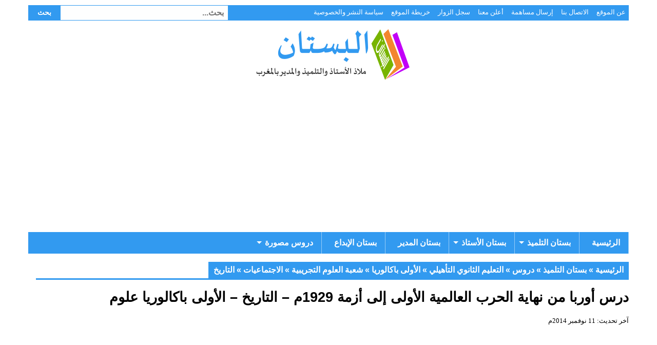

--- FILE ---
content_type: text/html; charset=UTF-8
request_url: https://www.albostane.com/%D8%AF%D8%B1%D8%B3-%D8%A7%D9%84%D8%AA%D8%A7%D8%B1%D9%8A%D8%AE-%D8%A3%D9%88%D8%B1%D8%A8%D8%A7-%D9%85%D9%86-%D9%86%D9%87%D8%A7%D9%8A%D8%A9-%D8%A7%D9%84%D8%AD%D8%B1%D8%A8-%D8%A7%D9%84%D8%B9%D8%A7%D9%84-2/
body_size: 27717
content:
<!DOCTYPE html><html dir="rtl" lang="ar"><head><meta charset="UTF-8"><link rel="preconnect" href="https://fonts.gstatic.com/" crossorigin /><meta name="viewport" content="width=device-width, initial-scale=1.0"><link rel="profile" href="http://gmpg.org/xfn/11"><link rel="pingback" href="https://www.albostane.com/xmlrpc.php"><meta name='robots' content='index, follow, max-image-preview:large, max-snippet:-1, max-video-preview:-1' /><title>درس أوربا من نهاية الحرب العالمية الأولى إلى أزمة 1929م - التاريخ – الأولى باكالوريا علوم - البستان</title><meta name="description" content="درس في مادة التاريخ أوربا من نهاية الحرب العالمية الأولى إلى أزمة 1929م لتلاميذ السنة الأولى من سلك الباكالوريا شعبة العلوم التجريبية، وشعبة العلوم" /><link rel="canonical" href="https://www.albostane.com/درس-التاريخ-أوربا-من-نهاية-الحرب-العال-2/" /><meta property="og:locale" content="ar_AR" /><meta property="og:type" content="article" /><meta property="og:title" content="درس أوربا من نهاية الحرب العالمية الأولى إلى أزمة 1929م - التاريخ – الأولى باكالوريا علوم - البستان" /><meta property="og:description" content="درس في مادة التاريخ أوربا من نهاية الحرب العالمية الأولى إلى أزمة 1929م لتلاميذ السنة الأولى من سلك الباكالوريا شعبة العلوم التجريبية، وشعبة العلوم" /><meta property="og:url" content="https://www.albostane.com/درس-التاريخ-أوربا-من-نهاية-الحرب-العال-2/" /><meta property="og:site_name" content="البستان" /><meta property="article:publisher" content="https://www.facebook.com/ma.albostane" /><meta property="article:published_time" content="2013-01-04T20:23:03+00:00" /><meta property="article:modified_time" content="2014-11-11T11:32:32+00:00" /><meta property="og:image" content="http://www.albostane.com/wp-content/uploads/2013/01/oropa-mina-alharb-ila-alazma.png" /><meta name="author" content="البستان" /><meta name="twitter:card" content="summary_large_image" /><meta name="twitter:creator" content="@albostane" /><meta name="twitter:site" content="@albostane" /><meta name="twitter:label1" content="كُتب بواسطة" /><meta name="twitter:data1" content="البستان" /><link rel="amphtml" href="https://www.albostane.com/%d8%af%d8%b1%d8%b3-%d8%a7%d9%84%d8%aa%d8%a7%d8%b1%d9%8a%d8%ae-%d8%a3%d9%88%d8%b1%d8%a8%d8%a7-%d9%85%d9%86-%d9%86%d9%87%d8%a7%d9%8a%d8%a9-%d8%a7%d9%84%d8%ad%d8%b1%d8%a8-%d8%a7%d9%84%d8%b9%d8%a7%d9%84-2/amp/" /><meta name="generator" content="AMP for WP 1.1.11"/><link rel='dns-prefetch' href='//fonts.googleapis.com' /><link rel="alternate" type="application/rss+xml" title="البستان &laquo; الخلاصة" href="https://www.albostane.com/feed/" /><link rel="alternate" type="application/rss+xml" title="البستان &laquo; خلاصة التعليقات" href="https://www.albostane.com/comments/feed/" /><link rel="alternate" type="application/rss+xml" title="البستان &laquo; درس أوربا من نهاية الحرب العالمية الأولى إلى أزمة 1929م &#8211; التاريخ – الأولى باكالوريا علوم خلاصة التعليقات" href="https://www.albostane.com/%d8%af%d8%b1%d8%b3-%d8%a7%d9%84%d8%aa%d8%a7%d8%b1%d9%8a%d8%ae-%d8%a3%d9%88%d8%b1%d8%a8%d8%a7-%d9%85%d9%86-%d9%86%d9%87%d8%a7%d9%8a%d8%a9-%d8%a7%d9%84%d8%ad%d8%b1%d8%a8-%d8%a7%d9%84%d8%b9%d8%a7%d9%84-2/feed/" /><link rel="alternate" title="oEmbed (JSON)" type="application/json+oembed" href="https://www.albostane.com/wp-json/oembed/1.0/embed?url=https%3A%2F%2Fwww.albostane.com%2F%25d8%25af%25d8%25b1%25d8%25b3-%25d8%25a7%25d9%2584%25d8%25aa%25d8%25a7%25d8%25b1%25d9%258a%25d8%25ae-%25d8%25a3%25d9%2588%25d8%25b1%25d8%25a8%25d8%25a7-%25d9%2585%25d9%2586-%25d9%2586%25d9%2587%25d8%25a7%25d9%258a%25d8%25a9-%25d8%25a7%25d9%2584%25d8%25ad%25d8%25b1%25d8%25a8-%25d8%25a7%25d9%2584%25d8%25b9%25d8%25a7%25d9%2584-2%2F" /><link rel="alternate" title="oEmbed (XML)" type="text/xml+oembed" href="https://www.albostane.com/wp-json/oembed/1.0/embed?url=https%3A%2F%2Fwww.albostane.com%2F%25d8%25af%25d8%25b1%25d8%25b3-%25d8%25a7%25d9%2584%25d8%25aa%25d8%25a7%25d8%25b1%25d9%258a%25d8%25ae-%25d8%25a3%25d9%2588%25d8%25b1%25d8%25a8%25d8%25a7-%25d9%2585%25d9%2586-%25d9%2586%25d9%2587%25d8%25a7%25d9%258a%25d8%25a9-%25d8%25a7%25d9%2584%25d8%25ad%25d8%25b1%25d8%25a8-%25d8%25a7%25d9%2584%25d8%25b9%25d8%25a7%25d9%2584-2%2F&#038;format=xml" /><style id='wp-img-auto-sizes-contain-inline-css' type='text/css'>img:is([sizes=auto i],[sizes^="auto," i]){contain-intrinsic-size:3000px 1500px}
/*# sourceURL=wp-img-auto-sizes-contain-inline-css */</style> <script src="[data-uri]" defer></script><script data-optimized="1" src="https://www.albostane.com/wp-content/plugins/litespeed-cache/assets/js/webfontloader.min.js" defer></script><link data-optimized="2" rel="stylesheet" href="https://www.albostane.com/wp-content/litespeed/css/75f27a051536a53052370c305c6ff1ef.css?ver=3b831" /><style id='wp-emoji-styles-inline-css' type='text/css'>img.wp-smiley, img.emoji {
		display: inline !important;
		border: none !important;
		box-shadow: none !important;
		height: 1em !important;
		width: 1em !important;
		margin: 0 0.07em !important;
		vertical-align: -0.1em !important;
		background: none !important;
		padding: 0 !important;
	}
/*# sourceURL=wp-emoji-styles-inline-css */</style><style id='global-styles-inline-css' type='text/css'>:root{--wp--preset--aspect-ratio--square: 1;--wp--preset--aspect-ratio--4-3: 4/3;--wp--preset--aspect-ratio--3-4: 3/4;--wp--preset--aspect-ratio--3-2: 3/2;--wp--preset--aspect-ratio--2-3: 2/3;--wp--preset--aspect-ratio--16-9: 16/9;--wp--preset--aspect-ratio--9-16: 9/16;--wp--preset--color--black: #000000;--wp--preset--color--cyan-bluish-gray: #abb8c3;--wp--preset--color--white: #ffffff;--wp--preset--color--pale-pink: #f78da7;--wp--preset--color--vivid-red: #cf2e2e;--wp--preset--color--luminous-vivid-orange: #ff6900;--wp--preset--color--luminous-vivid-amber: #fcb900;--wp--preset--color--light-green-cyan: #7bdcb5;--wp--preset--color--vivid-green-cyan: #00d084;--wp--preset--color--pale-cyan-blue: #8ed1fc;--wp--preset--color--vivid-cyan-blue: #0693e3;--wp--preset--color--vivid-purple: #9b51e0;--wp--preset--gradient--vivid-cyan-blue-to-vivid-purple: linear-gradient(135deg,rgb(6,147,227) 0%,rgb(155,81,224) 100%);--wp--preset--gradient--light-green-cyan-to-vivid-green-cyan: linear-gradient(135deg,rgb(122,220,180) 0%,rgb(0,208,130) 100%);--wp--preset--gradient--luminous-vivid-amber-to-luminous-vivid-orange: linear-gradient(135deg,rgb(252,185,0) 0%,rgb(255,105,0) 100%);--wp--preset--gradient--luminous-vivid-orange-to-vivid-red: linear-gradient(135deg,rgb(255,105,0) 0%,rgb(207,46,46) 100%);--wp--preset--gradient--very-light-gray-to-cyan-bluish-gray: linear-gradient(135deg,rgb(238,238,238) 0%,rgb(169,184,195) 100%);--wp--preset--gradient--cool-to-warm-spectrum: linear-gradient(135deg,rgb(74,234,220) 0%,rgb(151,120,209) 20%,rgb(207,42,186) 40%,rgb(238,44,130) 60%,rgb(251,105,98) 80%,rgb(254,248,76) 100%);--wp--preset--gradient--blush-light-purple: linear-gradient(135deg,rgb(255,206,236) 0%,rgb(152,150,240) 100%);--wp--preset--gradient--blush-bordeaux: linear-gradient(135deg,rgb(254,205,165) 0%,rgb(254,45,45) 50%,rgb(107,0,62) 100%);--wp--preset--gradient--luminous-dusk: linear-gradient(135deg,rgb(255,203,112) 0%,rgb(199,81,192) 50%,rgb(65,88,208) 100%);--wp--preset--gradient--pale-ocean: linear-gradient(135deg,rgb(255,245,203) 0%,rgb(182,227,212) 50%,rgb(51,167,181) 100%);--wp--preset--gradient--electric-grass: linear-gradient(135deg,rgb(202,248,128) 0%,rgb(113,206,126) 100%);--wp--preset--gradient--midnight: linear-gradient(135deg,rgb(2,3,129) 0%,rgb(40,116,252) 100%);--wp--preset--font-size--small: 13px;--wp--preset--font-size--medium: 20px;--wp--preset--font-size--large: 36px;--wp--preset--font-size--x-large: 42px;--wp--preset--spacing--20: 0.44rem;--wp--preset--spacing--30: 0.67rem;--wp--preset--spacing--40: 1rem;--wp--preset--spacing--50: 1.5rem;--wp--preset--spacing--60: 2.25rem;--wp--preset--spacing--70: 3.38rem;--wp--preset--spacing--80: 5.06rem;--wp--preset--shadow--natural: 6px 6px 9px rgba(0, 0, 0, 0.2);--wp--preset--shadow--deep: 12px 12px 50px rgba(0, 0, 0, 0.4);--wp--preset--shadow--sharp: 6px 6px 0px rgba(0, 0, 0, 0.2);--wp--preset--shadow--outlined: 6px 6px 0px -3px rgb(255, 255, 255), 6px 6px rgb(0, 0, 0);--wp--preset--shadow--crisp: 6px 6px 0px rgb(0, 0, 0);}:where(.is-layout-flex){gap: 0.5em;}:where(.is-layout-grid){gap: 0.5em;}body .is-layout-flex{display: flex;}.is-layout-flex{flex-wrap: wrap;align-items: center;}.is-layout-flex > :is(*, div){margin: 0;}body .is-layout-grid{display: grid;}.is-layout-grid > :is(*, div){margin: 0;}:where(.wp-block-columns.is-layout-flex){gap: 2em;}:where(.wp-block-columns.is-layout-grid){gap: 2em;}:where(.wp-block-post-template.is-layout-flex){gap: 1.25em;}:where(.wp-block-post-template.is-layout-grid){gap: 1.25em;}.has-black-color{color: var(--wp--preset--color--black) !important;}.has-cyan-bluish-gray-color{color: var(--wp--preset--color--cyan-bluish-gray) !important;}.has-white-color{color: var(--wp--preset--color--white) !important;}.has-pale-pink-color{color: var(--wp--preset--color--pale-pink) !important;}.has-vivid-red-color{color: var(--wp--preset--color--vivid-red) !important;}.has-luminous-vivid-orange-color{color: var(--wp--preset--color--luminous-vivid-orange) !important;}.has-luminous-vivid-amber-color{color: var(--wp--preset--color--luminous-vivid-amber) !important;}.has-light-green-cyan-color{color: var(--wp--preset--color--light-green-cyan) !important;}.has-vivid-green-cyan-color{color: var(--wp--preset--color--vivid-green-cyan) !important;}.has-pale-cyan-blue-color{color: var(--wp--preset--color--pale-cyan-blue) !important;}.has-vivid-cyan-blue-color{color: var(--wp--preset--color--vivid-cyan-blue) !important;}.has-vivid-purple-color{color: var(--wp--preset--color--vivid-purple) !important;}.has-black-background-color{background-color: var(--wp--preset--color--black) !important;}.has-cyan-bluish-gray-background-color{background-color: var(--wp--preset--color--cyan-bluish-gray) !important;}.has-white-background-color{background-color: var(--wp--preset--color--white) !important;}.has-pale-pink-background-color{background-color: var(--wp--preset--color--pale-pink) !important;}.has-vivid-red-background-color{background-color: var(--wp--preset--color--vivid-red) !important;}.has-luminous-vivid-orange-background-color{background-color: var(--wp--preset--color--luminous-vivid-orange) !important;}.has-luminous-vivid-amber-background-color{background-color: var(--wp--preset--color--luminous-vivid-amber) !important;}.has-light-green-cyan-background-color{background-color: var(--wp--preset--color--light-green-cyan) !important;}.has-vivid-green-cyan-background-color{background-color: var(--wp--preset--color--vivid-green-cyan) !important;}.has-pale-cyan-blue-background-color{background-color: var(--wp--preset--color--pale-cyan-blue) !important;}.has-vivid-cyan-blue-background-color{background-color: var(--wp--preset--color--vivid-cyan-blue) !important;}.has-vivid-purple-background-color{background-color: var(--wp--preset--color--vivid-purple) !important;}.has-black-border-color{border-color: var(--wp--preset--color--black) !important;}.has-cyan-bluish-gray-border-color{border-color: var(--wp--preset--color--cyan-bluish-gray) !important;}.has-white-border-color{border-color: var(--wp--preset--color--white) !important;}.has-pale-pink-border-color{border-color: var(--wp--preset--color--pale-pink) !important;}.has-vivid-red-border-color{border-color: var(--wp--preset--color--vivid-red) !important;}.has-luminous-vivid-orange-border-color{border-color: var(--wp--preset--color--luminous-vivid-orange) !important;}.has-luminous-vivid-amber-border-color{border-color: var(--wp--preset--color--luminous-vivid-amber) !important;}.has-light-green-cyan-border-color{border-color: var(--wp--preset--color--light-green-cyan) !important;}.has-vivid-green-cyan-border-color{border-color: var(--wp--preset--color--vivid-green-cyan) !important;}.has-pale-cyan-blue-border-color{border-color: var(--wp--preset--color--pale-cyan-blue) !important;}.has-vivid-cyan-blue-border-color{border-color: var(--wp--preset--color--vivid-cyan-blue) !important;}.has-vivid-purple-border-color{border-color: var(--wp--preset--color--vivid-purple) !important;}.has-vivid-cyan-blue-to-vivid-purple-gradient-background{background: var(--wp--preset--gradient--vivid-cyan-blue-to-vivid-purple) !important;}.has-light-green-cyan-to-vivid-green-cyan-gradient-background{background: var(--wp--preset--gradient--light-green-cyan-to-vivid-green-cyan) !important;}.has-luminous-vivid-amber-to-luminous-vivid-orange-gradient-background{background: var(--wp--preset--gradient--luminous-vivid-amber-to-luminous-vivid-orange) !important;}.has-luminous-vivid-orange-to-vivid-red-gradient-background{background: var(--wp--preset--gradient--luminous-vivid-orange-to-vivid-red) !important;}.has-very-light-gray-to-cyan-bluish-gray-gradient-background{background: var(--wp--preset--gradient--very-light-gray-to-cyan-bluish-gray) !important;}.has-cool-to-warm-spectrum-gradient-background{background: var(--wp--preset--gradient--cool-to-warm-spectrum) !important;}.has-blush-light-purple-gradient-background{background: var(--wp--preset--gradient--blush-light-purple) !important;}.has-blush-bordeaux-gradient-background{background: var(--wp--preset--gradient--blush-bordeaux) !important;}.has-luminous-dusk-gradient-background{background: var(--wp--preset--gradient--luminous-dusk) !important;}.has-pale-ocean-gradient-background{background: var(--wp--preset--gradient--pale-ocean) !important;}.has-electric-grass-gradient-background{background: var(--wp--preset--gradient--electric-grass) !important;}.has-midnight-gradient-background{background: var(--wp--preset--gradient--midnight) !important;}.has-small-font-size{font-size: var(--wp--preset--font-size--small) !important;}.has-medium-font-size{font-size: var(--wp--preset--font-size--medium) !important;}.has-large-font-size{font-size: var(--wp--preset--font-size--large) !important;}.has-x-large-font-size{font-size: var(--wp--preset--font-size--x-large) !important;}
/*# sourceURL=global-styles-inline-css */</style><style id='classic-theme-styles-inline-css' type='text/css'>/*! This file is auto-generated */
.wp-block-button__link{color:#fff;background-color:#32373c;border-radius:9999px;box-shadow:none;text-decoration:none;padding:calc(.667em + 2px) calc(1.333em + 2px);font-size:1.125em}.wp-block-file__button{background:#32373c;color:#fff;text-decoration:none}
/*# sourceURL=/wp-includes/css/classic-themes.min.css */</style><style id='wpdiscuz-frontend-rtl-css-inline-css' type='text/css'>#wpdcom .wpd-blog-administrator .wpd-comment-label{color:#ffffff;background-color:#C200F8;border:none}#wpdcom .wpd-blog-administrator .wpd-comment-author, #wpdcom .wpd-blog-administrator .wpd-comment-author a{color:#C200F8}#wpdcom.wpd-layout-1 .wpd-comment .wpd-blog-administrator .wpd-avatar img{border-color:#C200F8}#wpdcom.wpd-layout-2 .wpd-comment.wpd-reply .wpd-comment-wrap.wpd-blog-administrator{border-right:3px solid #C200F8}#wpdcom.wpd-layout-2 .wpd-comment .wpd-blog-administrator .wpd-avatar img{border-bottom-color:#C200F8}#wpdcom.wpd-layout-3 .wpd-blog-administrator .wpd-comment-subheader{border-top:1px dashed #C200F8}#wpdcom.wpd-layout-3 .wpd-reply .wpd-blog-administrator .wpd-comment-right{border-right:1px solid #C200F8}#wpdcom .wpd-blog-editor .wpd-comment-label{color:#ffffff;background-color:#00B38F;border:none}#wpdcom .wpd-blog-editor .wpd-comment-author, #wpdcom .wpd-blog-editor .wpd-comment-author a{color:#00B38F}#wpdcom.wpd-layout-1 .wpd-comment .wpd-blog-editor .wpd-avatar img{border-color:#00B38F}#wpdcom.wpd-layout-2 .wpd-comment.wpd-reply .wpd-comment-wrap.wpd-blog-editor{border-right:3px solid #00B38F}#wpdcom.wpd-layout-2 .wpd-comment .wpd-blog-editor .wpd-avatar img{border-bottom-color:#00B38F}#wpdcom.wpd-layout-3 .wpd-blog-editor .wpd-comment-subheader{border-top:1px dashed #00B38F}#wpdcom.wpd-layout-3 .wpd-reply .wpd-blog-editor .wpd-comment-right{border-right:1px solid #00B38F}#wpdcom .wpd-blog-author .wpd-comment-label{color:#ffffff;background-color:#00B38F;border:none}#wpdcom .wpd-blog-author .wpd-comment-author, #wpdcom .wpd-blog-author .wpd-comment-author a{color:#00B38F}#wpdcom.wpd-layout-1 .wpd-comment .wpd-blog-author .wpd-avatar img{border-color:#00B38F}#wpdcom.wpd-layout-2 .wpd-comment .wpd-blog-author .wpd-avatar img{border-bottom-color:#00B38F}#wpdcom.wpd-layout-3 .wpd-blog-author .wpd-comment-subheader{border-top:1px dashed #00B38F}#wpdcom.wpd-layout-3 .wpd-reply .wpd-blog-author .wpd-comment-right{border-right:1px solid #00B38F}#wpdcom .wpd-blog-contributor .wpd-comment-label{color:#ffffff;background-color:#00B38F;border:none}#wpdcom .wpd-blog-contributor .wpd-comment-author, #wpdcom .wpd-blog-contributor .wpd-comment-author a{color:#00B38F}#wpdcom.wpd-layout-1 .wpd-comment .wpd-blog-contributor .wpd-avatar img{border-color:#00B38F}#wpdcom.wpd-layout-2 .wpd-comment .wpd-blog-contributor .wpd-avatar img{border-bottom-color:#00B38F}#wpdcom.wpd-layout-3 .wpd-blog-contributor .wpd-comment-subheader{border-top:1px dashed #00B38F}#wpdcom.wpd-layout-3 .wpd-reply .wpd-blog-contributor .wpd-comment-right{border-right:1px solid #00B38F}#wpdcom .wpd-blog-subscriber .wpd-comment-label{color:#ffffff;background-color:#00B38F;border:none}#wpdcom .wpd-blog-subscriber .wpd-comment-author, #wpdcom .wpd-blog-subscriber .wpd-comment-author a{color:#00B38F}#wpdcom.wpd-layout-2 .wpd-comment .wpd-blog-subscriber .wpd-avatar img{border-bottom-color:#00B38F}#wpdcom.wpd-layout-3 .wpd-blog-subscriber .wpd-comment-subheader{border-top:1px dashed #00B38F}#wpdcom .wpd-blog-wpseo_manager .wpd-comment-label{color:#ffffff;background-color:#00B38F;border:none}#wpdcom .wpd-blog-wpseo_manager .wpd-comment-author, #wpdcom .wpd-blog-wpseo_manager .wpd-comment-author a{color:#00B38F}#wpdcom.wpd-layout-1 .wpd-comment .wpd-blog-wpseo_manager .wpd-avatar img{border-color:#00B38F}#wpdcom.wpd-layout-2 .wpd-comment .wpd-blog-wpseo_manager .wpd-avatar img{border-bottom-color:#00B38F}#wpdcom.wpd-layout-3 .wpd-blog-wpseo_manager .wpd-comment-subheader{border-top:1px dashed #00B38F}#wpdcom.wpd-layout-3 .wpd-reply .wpd-blog-wpseo_manager .wpd-comment-right{border-right:1px solid #00B38F}#wpdcom .wpd-blog-wpseo_editor .wpd-comment-label{color:#ffffff;background-color:#00B38F;border:none}#wpdcom .wpd-blog-wpseo_editor .wpd-comment-author, #wpdcom .wpd-blog-wpseo_editor .wpd-comment-author a{color:#00B38F}#wpdcom.wpd-layout-1 .wpd-comment .wpd-blog-wpseo_editor .wpd-avatar img{border-color:#00B38F}#wpdcom.wpd-layout-2 .wpd-comment .wpd-blog-wpseo_editor .wpd-avatar img{border-bottom-color:#00B38F}#wpdcom.wpd-layout-3 .wpd-blog-wpseo_editor .wpd-comment-subheader{border-top:1px dashed #00B38F}#wpdcom.wpd-layout-3 .wpd-reply .wpd-blog-wpseo_editor .wpd-comment-right{border-right:1px solid #00B38F}#wpdcom .wpd-blog-translator .wpd-comment-label{color:#ffffff;background-color:#00B38F;border:none}#wpdcom .wpd-blog-translator .wpd-comment-author, #wpdcom .wpd-blog-translator .wpd-comment-author a{color:#00B38F}#wpdcom.wpd-layout-1 .wpd-comment .wpd-blog-translator .wpd-avatar img{border-color:#00B38F}#wpdcom.wpd-layout-2 .wpd-comment .wpd-blog-translator .wpd-avatar img{border-bottom-color:#00B38F}#wpdcom.wpd-layout-3 .wpd-blog-translator .wpd-comment-subheader{border-top:1px dashed #00B38F}#wpdcom.wpd-layout-3 .wpd-reply .wpd-blog-translator .wpd-comment-right{border-right:1px solid #00B38F}#wpdcom .wpd-blog-post_author .wpd-comment-label{color:#ffffff;background-color:#00B38F;border:none}#wpdcom .wpd-blog-post_author .wpd-comment-author, #wpdcom .wpd-blog-post_author .wpd-comment-author a{color:#00B38F}#wpdcom .wpd-blog-post_author .wpd-avatar img{border-color:#00B38F}#wpdcom.wpd-layout-1 .wpd-comment .wpd-blog-post_author .wpd-avatar img{border-color:#00B38F}#wpdcom.wpd-layout-2 .wpd-comment.wpd-reply .wpd-comment-wrap.wpd-blog-post_author{border-right:3px solid #00B38F}#wpdcom.wpd-layout-2 .wpd-comment .wpd-blog-post_author .wpd-avatar img{border-bottom-color:#00B38F}#wpdcom.wpd-layout-3 .wpd-blog-post_author .wpd-comment-subheader{border-top:1px dashed #00B38F}#wpdcom.wpd-layout-3 .wpd-reply .wpd-blog-post_author .wpd-comment-right{border-right:1px solid #00B38F}#wpdcom .wpd-blog-guest .wpd-comment-label{color:#ffffff;background-color:#2382FF;border:none}#wpdcom .wpd-blog-guest .wpd-comment-author, #wpdcom .wpd-blog-guest .wpd-comment-author a{color:#2382FF}#wpdcom.wpd-layout-3 .wpd-blog-guest .wpd-comment-subheader{border-top:1px dashed #2382FF}#wpdcom .wpd-comment-text p{font-size:16px}#comments, #respond, .comments-area, #wpdcom{}#wpdcom .ql-editor > *{color:#777777}#wpdcom .ql-editor::before{}#wpdcom .ql-toolbar{border:1px solid #DDDDDD;border-top:none}#wpdcom .ql-container{border:1px solid #DDDDDD;border-bottom:none}#wpdcom .wpd-form-row .wpdiscuz-item input[type="text"], #wpdcom .wpd-form-row .wpdiscuz-item input[type="email"], #wpdcom .wpd-form-row .wpdiscuz-item input[type="url"], #wpdcom .wpd-form-row .wpdiscuz-item input[type="color"], #wpdcom .wpd-form-row .wpdiscuz-item input[type="date"], #wpdcom .wpd-form-row .wpdiscuz-item input[type="datetime"], #wpdcom .wpd-form-row .wpdiscuz-item input[type="datetime-local"], #wpdcom .wpd-form-row .wpdiscuz-item input[type="month"], #wpdcom .wpd-form-row .wpdiscuz-item input[type="number"], #wpdcom .wpd-form-row .wpdiscuz-item input[type="time"], #wpdcom textarea, #wpdcom select{border:1px solid #DDDDDD;color:#777777}#wpdcom .wpd-form-row .wpdiscuz-item textarea{border:1px solid #DDDDDD}#wpdcom input::placeholder, #wpdcom textarea::placeholder, #wpdcom input::-moz-placeholder, #wpdcom textarea::-webkit-input-placeholder{}#wpdcom .wpd-comment-text{color:#777777}#wpdcom .wpd-thread-head .wpd-thread-info{border-bottom:2px solid #2382FF}#wpdcom .wpd-thread-head .wpd-thread-info.wpd-reviews-tab svg{fill:#2382FF}#wpdcom .wpd-thread-head .wpdiscuz-user-settings{border-bottom:2px solid #2382FF}#wpdcom .wpd-thread-head .wpdiscuz-user-settings:hover{color:#2382FF}#wpdcom .wpd-comment .wpd-follow-link:hover{color:#2382FF}#wpdcom .wpd-comment-status .wpd-sticky{color:#2382FF}#wpdcom .wpd-thread-filter .wpdf-active{color:#2382FF;border-bottom-color:#2382FF}#wpdcom .wpd-comment-info-bar{border:1px dashed #4f9bff;background:#e9f3ff}#wpdcom .wpd-comment-info-bar .wpd-current-view i{color:#2382FF}#wpdcom .wpd-filter-view-all:hover{background:#2382FF}#wpdcom .wpdiscuz-item .wpdiscuz-rating > label{color:#DDDDDD}#wpdcom .wpdiscuz-item .wpdiscuz-rating:not(:checked) > label:hover, .wpdiscuz-rating:not(:checked) > label:hover ~ label{}#wpdcom .wpdiscuz-item .wpdiscuz-rating > input ~ label:hover, #wpdcom .wpdiscuz-item .wpdiscuz-rating > input:not(:checked) ~ label:hover ~ label, #wpdcom .wpdiscuz-item .wpdiscuz-rating > input:not(:checked) ~ label:hover ~ label{color:#FFED85}#wpdcom .wpdiscuz-item .wpdiscuz-rating > input:checked ~ label:hover, #wpdcom .wpdiscuz-item .wpdiscuz-rating > input:checked ~ label:hover, #wpdcom .wpdiscuz-item .wpdiscuz-rating > label:hover ~ input:checked ~ label, #wpdcom .wpdiscuz-item .wpdiscuz-rating > input:checked + label:hover ~ label, #wpdcom .wpdiscuz-item .wpdiscuz-rating > input:checked ~ label:hover ~ label, .wpd-custom-field .wcf-active-star, #wpdcom .wpdiscuz-item .wpdiscuz-rating > input:checked ~ label{color:#FFD700}#wpd-post-rating .wpd-rating-wrap .wpd-rating-stars svg .wpd-star{fill:#DDDDDD}#wpd-post-rating .wpd-rating-wrap .wpd-rating-stars svg .wpd-active{fill:#FFD700}#wpd-post-rating .wpd-rating-wrap .wpd-rate-starts svg .wpd-star{fill:#DDDDDD}#wpd-post-rating .wpd-rating-wrap .wpd-rate-starts:hover svg .wpd-star{fill:#FFED85}#wpd-post-rating.wpd-not-rated .wpd-rating-wrap .wpd-rate-starts svg:hover ~ svg .wpd-star{fill:#DDDDDD}.wpdiscuz-post-rating-wrap .wpd-rating .wpd-rating-wrap .wpd-rating-stars svg .wpd-star{fill:#DDDDDD}.wpdiscuz-post-rating-wrap .wpd-rating .wpd-rating-wrap .wpd-rating-stars svg .wpd-active{fill:#FFD700}#wpdcom .wpd-comment .wpd-follow-active{color:#ff7a00}#wpdcom .page-numbers{color:#555;border:#555 1px solid}#wpdcom span.current{background:#555}#wpdcom.wpd-layout-1 .wpd-new-loaded-comment > .wpd-comment-wrap > .wpd-comment-right{background:#FFFAD6}#wpdcom.wpd-layout-2 .wpd-new-loaded-comment.wpd-comment > .wpd-comment-wrap > .wpd-comment-right{background:#FFFAD6}#wpdcom.wpd-layout-2 .wpd-new-loaded-comment.wpd-comment.wpd-reply > .wpd-comment-wrap > .wpd-comment-right{background:transparent}#wpdcom.wpd-layout-2 .wpd-new-loaded-comment.wpd-comment.wpd-reply > .wpd-comment-wrap{background:#FFFAD6}#wpdcom.wpd-layout-3 .wpd-new-loaded-comment.wpd-comment > .wpd-comment-wrap > .wpd-comment-right{background:#FFFAD6}#wpdcom .wpd-follow:hover i, #wpdcom .wpd-unfollow:hover i, #wpdcom .wpd-comment .wpd-follow-active:hover i{color:#2382FF}#wpdcom .wpdiscuz-readmore{cursor:pointer;color:#2382FF}.wpd-custom-field .wcf-pasiv-star, #wpcomm .wpdiscuz-item .wpdiscuz-rating > label{color:#DDDDDD}.wpd-wrapper .wpd-list-item.wpd-active{border-top:3px solid #2382FF}#wpdcom.wpd-layout-2 .wpd-comment.wpd-reply.wpd-unapproved-comment .wpd-comment-wrap{border-right:3px solid #FFFAD6}#wpdcom.wpd-layout-3 .wpd-comment.wpd-reply.wpd-unapproved-comment .wpd-comment-right{border-right:1px solid #FFFAD6}#wpdcom .wpd-prim-button{background-color:#555555;color:#FFFFFF}#wpdcom .wpd_label__check i.wpdicon-on{color:#555555;border:1px solid #aaaaaa}#wpd-bubble-wrapper #wpd-bubble-all-comments-count{color:#1DB99A}#wpd-bubble-wrapper > div{background-color:#1DB99A}#wpd-bubble-wrapper > #wpd-bubble #wpd-bubble-add-message{background-color:#1DB99A}#wpd-bubble-wrapper > #wpd-bubble #wpd-bubble-add-message::before{border-left-color:#1DB99A;border-right-color:#1DB99A}#wpd-bubble-wrapper.wpd-right-corner > #wpd-bubble #wpd-bubble-add-message::before{border-left-color:#1DB99A;border-right-color:#1DB99A}.wpd-inline-icon-wrapper path.wpd-inline-icon-first{fill:#1DB99A}.wpd-inline-icon-count{background-color:#1DB99A}.wpd-inline-icon-count::before{border-left-color:#1DB99A}.wpd-inline-form-wrapper::before{border-bottom-color:#1DB99A}.wpd-inline-form-question{background-color:#1DB99A}.wpd-inline-form{background-color:#1DB99A}.wpd-last-inline-comments-wrapper{border-color:#1DB99A}.wpd-last-inline-comments-wrapper::before{border-bottom-color:#1DB99A}.wpd-last-inline-comments-wrapper .wpd-view-all-inline-comments{background:#1DB99A}.wpd-last-inline-comments-wrapper .wpd-view-all-inline-comments:hover,.wpd-last-inline-comments-wrapper .wpd-view-all-inline-comments:active,.wpd-last-inline-comments-wrapper .wpd-view-all-inline-comments:focus{background-color:#1DB99A}#wpdcom .ql-snow .ql-tooltip[data-mode="link"]::before{content:"Enter link:"}#wpdcom .ql-snow .ql-tooltip.ql-editing a.ql-action::after{content:"حفظ"}.comments-area{width:auto}#wpcomm .wc-comment .wc-comment-right{margin-right:0}#wc-comment-header{padding:2px 5px}#wpcomm .wc-field-comment .wc-field-textarea{margin-right:0}#wpcomm .wc-comment-author{font-family:Arial, sans-serif;font-weight:bold}#wpcomm input[type="text"], #wpcomm input[type="email"], #wpcomm input[type="url"], #wpcomm textarea{font-size:16px;font-family:Arial, sans-serif}.wpdiscuz-sort-buttons{font-size:1em !important;font-weight:bold}#wpcomm .wc-comment-footer .wc-vote-img-up{color:#34b266}#wpcomm .wc-comment-footer .wc-vote-img-down{color:#f0282a}
/*# sourceURL=wpdiscuz-frontend-rtl-css-inline-css */</style> <script type="text/javascript" src="https://www.albostane.com/wp-includes/js/jquery/jquery.min.js" id="jquery-core-js" defer data-deferred="1"></script> <link rel="https://api.w.org/" href="https://www.albostane.com/wp-json/" /><link rel="alternate" title="JSON" type="application/json" href="https://www.albostane.com/wp-json/wp/v2/posts/3679" /><link rel="EditURI" type="application/rsd+xml" title="RSD" href="https://www.albostane.com/xmlrpc.php?rsd" /><link rel='shortlink' href='https://www.albostane.com/?p=3679' /><link rel="icon" href="https://www.albostane.com/wp-content/uploads/2015/08/cropped-logo-icon-1-32x32.png" sizes="32x32" /><link rel="icon" href="https://www.albostane.com/wp-content/uploads/2015/08/cropped-logo-icon-1-192x192.png" sizes="192x192" /><link rel="apple-touch-icon" href="https://www.albostane.com/wp-content/uploads/2015/08/cropped-logo-icon-1-180x180.png" /><meta name="msapplication-TileImage" content="https://www.albostane.com/wp-content/uploads/2015/08/cropped-logo-icon-1-270x270.png" /><style type="text/css" id="wp-custom-css">.grecaptcha-badge {
	visibility: hidden;
}

@media screen and (max-width: 1023px) {
	.tactile-by-bonfire ul li {
		display: inherit;
	}
	.tactile-by-bonfire ul.menu li a {
		padding: 20px 15px 17px 10px;
	}
	.tactile-by-bonfire .menu li span {
		border-right-color: #e4d6f5;
	}
	.site-content {
		margin-top: 65px;
	}
}

/*
#wprmenu_bar .menu_title {
	margin-right: 40px;
	text-align: center;
}
#wprmenu_bar .menu_title a {
	display: block;
	position: relative;
	top: 0;
	width: 100px;
	margin-right: 40px;
	text-align: center;
	color: #fff;
}
div#mg-wprm-wrap ul li span.wprmenu_icon, #mg-wprm-wrap li.menu-item ul.sub-menu li.menu-item span {
	right: inherit;
	left: 10px;
}
div#mg-wprm-wrap ul#wprmenu_menu_ul>li>span.wprmenu_icon:before {
	right: inherit;
	left: 3px;
}
div#mg-wprm-wrap form.wpr-search-form button.wpr_submit {
	right: inherit;
	left: 0;
}
div.wpr_search {
	margin-right: 8px;
}
*/</style> <script async src="https://pagead2.googlesyndication.com/pagead/js/adsbygoogle.js?client=ca-pub-0274129850412061"
     crossorigin="anonymous"></script> 
 <script src="https://www.googletagmanager.com/gtag/js?id=UA-35051415-1" defer data-deferred="1"></script> <script src="[data-uri]" defer></script> </head><body class="rtl wp-singular post-template-default single single-post postid-3679 single-format-standard wp-theme-albostane group-blog"><div id="page" class="site"><header id="masthead" class="site-header row column" role="banner"><div class="top-bar row column"><div class="menu-%d8%a7%d9%84%d9%82%d8%a7%d8%a6%d9%85%d8%a9-%d8%a7%d9%84%d8%ab%d8%a7%d9%86%d9%88%d9%8a%d8%a9-container"><ul id="menu-%d8%a7%d9%84%d9%82%d8%a7%d8%a6%d9%85%d8%a9-%d8%a7%d9%84%d8%ab%d8%a7%d9%86%d9%88%d9%8a%d8%a9" class="top-menu medium-8 column"><li id="menu-item-35678" class="menu-item menu-item-type-post_type menu-item-object-page menu-item-35678"><a href="https://www.albostane.com/about/">عن الموقع</a></li><li id="menu-item-35679" class="menu-item menu-item-type-post_type menu-item-object-page menu-item-35679"><a href="https://www.albostane.com/contact/">الاتصال بنا</a></li><li id="menu-item-35680" class="menu-item menu-item-type-post_type menu-item-object-page menu-item-35680"><a href="https://www.albostane.com/send/">إرسال مساهمة</a></li><li id="menu-item-38073" class="menu-item menu-item-type-post_type menu-item-object-page menu-item-38073"><a href="https://www.albostane.com/ads/">أعلن معنا</a></li><li id="menu-item-35682" class="menu-item menu-item-type-post_type menu-item-object-page menu-item-35682"><a href="https://www.albostane.com/guestbook/">سجل الزوار</a></li><li id="menu-item-35677" class="menu-item menu-item-type-post_type menu-item-object-page menu-item-35677"><a href="https://www.albostane.com/sitetree/">خريطة الموقع</a></li><li id="menu-item-35681" class="menu-item menu-item-type-post_type menu-item-object-page menu-item-privacy-policy menu-item-35681"><a rel="privacy-policy" href="https://www.albostane.com/privacy-policy/">سياسة النشر والخصوصية</a></li></ul></div><div class="top-search medium-4 column"><form role="search" method="get" class="search-form" action="https://www.albostane.com/">
<span class="screen-reader-text">البحث عن:</span><div class="input-group">
<input type="search" class="input-group-field" placeholder="بحث..." value="" name="s" title="البحث عن:" /><div class="input-group-button">
<button type="submit" class="button">بحث</button></div></div></form></div></div><div class="row column"><div class="site-branding column"><p class="site-title"><a href="https://www.albostane.com/" rel="home">البستان</a></p></div></div><nav id="site-navigation" class="main-menu row column" role="navigation"><div class="menu-%d8%a7%d9%84%d9%82%d8%a7%d8%a6%d9%85%d8%a9-%d8%a7%d9%84%d8%b1%d8%a6%d9%8a%d8%b3%d9%8a%d8%a9-container"><ul id="primary-menu" class="menu sf-menu"><li id="menu-item-35643" class="menu-item menu-item-type-custom menu-item-object-custom menu-item-home menu-item-35643"><a href="https://www.albostane.com/">الرئيسية</a></li><li id="menu-item-35646" class="menu-item menu-item-type-taxonomy menu-item-object-category current-post-ancestor menu-item-has-children menu-item-35646"><a href="https://www.albostane.com/student/">بستان التلميذ</a><ul class="sub-menu"><li id="menu-item-35649" class="menu-item menu-item-type-taxonomy menu-item-object-category current-post-ancestor menu-item-has-children menu-item-35649"><a href="https://www.albostane.com/student/courses/">دروس</a><ul class="sub-menu"><li id="menu-item-35656" class="menu-item menu-item-type-taxonomy menu-item-object-category menu-item-35656"><a href="https://www.albostane.com/student/courses/primary/">التعليم الابتدائي</a></li><li id="menu-item-35662" class="menu-item menu-item-type-taxonomy menu-item-object-category menu-item-35662"><a href="https://www.albostane.com/student/courses/college/">التعليم الثانوي الإعدادي</a></li><li id="menu-item-35667" class="menu-item menu-item-type-taxonomy menu-item-object-category current-post-ancestor menu-item-35667"><a href="https://www.albostane.com/student/courses/secondary/">التعليم الثانوي التأهيلي</a></li></ul></li><li id="menu-item-35651" class="menu-item menu-item-type-taxonomy menu-item-object-category menu-item-has-children menu-item-35651"><a href="https://www.albostane.com/student/exercices/">تمارين</a><ul class="sub-menu"><li id="menu-item-49811" class="menu-item menu-item-type-taxonomy menu-item-object-category menu-item-49811"><a href="https://www.albostane.com/student/exercices/primary-exercices/">التعليم الابتدائي</a></li><li id="menu-item-35664" class="menu-item menu-item-type-taxonomy menu-item-object-category menu-item-35664"><a href="https://www.albostane.com/student/exercices/college-exercices/">التعليم الثانوي الإعدادي</a></li><li id="menu-item-35669" class="menu-item menu-item-type-taxonomy menu-item-object-category menu-item-35669"><a href="https://www.albostane.com/student/exercices/secondary-exercices/">التعليم الثانوي التأهيلي</a></li></ul></li><li id="menu-item-35652" class="menu-item menu-item-type-taxonomy menu-item-object-category menu-item-has-children menu-item-35652"><a href="https://www.albostane.com/student/controles/">فروض</a><ul class="sub-menu"><li id="menu-item-35661" class="menu-item menu-item-type-taxonomy menu-item-object-category menu-item-35661"><a href="https://www.albostane.com/student/controles/primary-controles/">التعليم الابتدائي</a></li><li id="menu-item-35665" class="menu-item menu-item-type-taxonomy menu-item-object-category menu-item-35665"><a href="https://www.albostane.com/student/controles/college-controles/">التعليم الثانوي الإعدادي</a></li><li id="menu-item-35670" class="menu-item menu-item-type-taxonomy menu-item-object-category menu-item-35670"><a href="https://www.albostane.com/student/controles/secondary-controles/">التعليم الثانوي التأهيلي</a></li></ul></li><li id="menu-item-35650" class="menu-item menu-item-type-taxonomy menu-item-object-category menu-item-has-children menu-item-35650"><a href="https://www.albostane.com/student/examens/">امتحانات</a><ul class="sub-menu"><li id="menu-item-35657" class="menu-item menu-item-type-taxonomy menu-item-object-category menu-item-35657"><a href="https://www.albostane.com/student/examens/primary-examens/">التعليم الابتدائي</a></li><li id="menu-item-35663" class="menu-item menu-item-type-taxonomy menu-item-object-category menu-item-35663"><a href="https://www.albostane.com/student/examens/college-examens/">التعليم الثانوي الإعدادي</a></li><li id="menu-item-35668" class="menu-item menu-item-type-taxonomy menu-item-object-category menu-item-35668"><a href="https://www.albostane.com/student/examens/secondary-examens/">التعليم الثانوي التأهيلي</a></li></ul></li><li id="menu-item-35653" class="menu-item menu-item-type-taxonomy menu-item-object-category menu-item-35653"><a href="https://www.albostane.com/student/concours/">نماذج المباريات</a></li><li id="menu-item-35654" class="menu-item menu-item-type-taxonomy menu-item-object-category menu-item-35654"><a href="https://www.albostane.com/student/methodo/">منهجيات الكتابة</a></li><li id="menu-item-35655" class="menu-item menu-item-type-taxonomy menu-item-object-category menu-item-35655"><a href="https://www.albostane.com/student/orientation/">التوجيه التربوي</a></li></ul></li><li id="menu-item-35644" class="menu-item menu-item-type-taxonomy menu-item-object-category menu-item-has-children menu-item-35644"><a href="https://www.albostane.com/prof/">بستان الأستاذ</a><ul class="sub-menu"><li id="menu-item-35671" class="menu-item menu-item-type-taxonomy menu-item-object-category menu-item-35671"><a href="https://www.albostane.com/prof/fiches/">جذاذات</a></li><li id="menu-item-35673" class="menu-item menu-item-type-taxonomy menu-item-object-category menu-item-35673"><a href="https://www.albostane.com/prof/emploi-temps-prof/">استعمال الزمن</a></li><li id="menu-item-35674" class="menu-item menu-item-type-taxonomy menu-item-object-category menu-item-35674"><a href="https://www.albostane.com/prof/distribution-annuelle-prof/">التوزيع السنوي</a></li><li id="menu-item-35675" class="menu-item menu-item-type-taxonomy menu-item-object-category menu-item-35675"><a href="https://www.albostane.com/prof/cahier-journal-prof/">المذكرة اليومية</a></li><li id="menu-item-35672" class="menu-item menu-item-type-taxonomy menu-item-object-category menu-item-35672"><a href="https://www.albostane.com/prof/guide/">دليل الأستاذ</a></li><li id="menu-item-35676" class="menu-item menu-item-type-taxonomy menu-item-object-category menu-item-35676"><a href="https://www.albostane.com/prof/doc-prof/">وثائق مختلفة</a></li></ul></li><li id="menu-item-35647" class="menu-item menu-item-type-taxonomy menu-item-object-category menu-item-35647"><a href="https://www.albostane.com/director/">بستان المدير</a></li><li id="menu-item-35645" class="menu-item menu-item-type-taxonomy menu-item-object-category menu-item-35645"><a href="https://www.albostane.com/innovation/">بستان الإبداع</a></li><li id="menu-item-35648" class="menu-item menu-item-type-taxonomy menu-item-object-category menu-item-has-children menu-item-35648"><a href="https://www.albostane.com/multimedia/">دروس مصورة</a><ul class="sub-menu"><li id="menu-item-49809" class="menu-item menu-item-type-taxonomy menu-item-object-category menu-item-49809"><a href="https://www.albostane.com/multimedia/p-videos/">التعليم الابتدائي</a></li><li id="menu-item-49818" class="menu-item menu-item-type-taxonomy menu-item-object-category menu-item-49818"><a href="https://www.albostane.com/multimedia/c-videos/">التعليم الثانوي الإعدادي</a></li><li id="menu-item-49824" class="menu-item menu-item-type-taxonomy menu-item-object-category menu-item-49824"><a href="https://www.albostane.com/multimedia/l-videos/">التعليم الثانوي التأهيلي</a></li></ul></li></ul></div></nav></header><div id="content" class="site-content row column small-collapse large-uncollapse"><div id="primary" class="content-area large-12 column"><main id="main" class="site-main" role="main"><article id="post-3679" class="post-3679 post type-post status-publish format-standard hentry category-history-sociologie-bac1-economic category-history-sociologie-bac1-islamic category-history-sociologie category-history-sociologie-bac1-maths"><header class="entry-header"><h4 class="block-title breadcrumb show-for-medium"><span><span><a href="https://www.albostane.com/">الرئيسية</a></span> » <span><a href="https://www.albostane.com/student/">بستان التلميذ</a></span> » <span><a href="https://www.albostane.com/student/courses/">دروس</a></span> » <span><a href="https://www.albostane.com/student/courses/secondary/">التعليم الثانوي التأهيلي</a></span> » <span><a href="https://www.albostane.com/student/courses/secondary/classe1-bac/">الأولى باكالوريا</a></span> » <span><a href="https://www.albostane.com/student/courses/secondary/classe1-bac/bac1-sciences/">شعبة العلوم التجريبية</a></span> » <span><a href="https://www.albostane.com/student/courses/secondary/classe1-bac/bac1-sciences/sociologie/">الاجتماعيات</a></span> » <span><a href="https://www.albostane.com/student/courses/secondary/classe1-bac/bac1-sciences/sociologie/history-sociologie/">التاريخ</a></span></span></h4></header><h1 class="entry-title">درس أوربا من نهاية الحرب العالمية الأولى إلى أزمة 1929م &#8211; التاريخ – الأولى باكالوريا علوم</h1><div class="entry-meta">
<span class="posted-on">آخر تحديث: <a href="https://www.albostane.com/%d8%af%d8%b1%d8%b3-%d8%a7%d9%84%d8%aa%d8%a7%d8%b1%d9%8a%d8%ae-%d8%a3%d9%88%d8%b1%d8%a8%d8%a7-%d9%85%d9%86-%d9%86%d9%87%d8%a7%d9%8a%d8%a9-%d8%a7%d9%84%d8%ad%d8%b1%d8%a8-%d8%a7%d9%84%d8%b9%d8%a7%d9%84-2/" rel="bookmark"><time class="updated" datetime="2014-11-11T11:32:32+00:00">11 نوفمبر 2014م</time></a></span></div><div class="entry-content clearfix"><div class='code-block code-block-1' style='margin: 8px auto; text-align: center; display: block; clear: both;'> <script async src="//pagead2.googlesyndication.com/pagead/js/adsbygoogle.js"></script> 
<ins class="adsbygoogle"
style="display:block"
data-ad-client="ca-pub-0274129850412061"
data-ad-slot="6480544809"
data-ad-format="auto"
data-full-width-responsive="true"></ins> <script>(adsbygoogle = window.adsbygoogle || []).push({});</script></div><p>درس في مادة التاريخ أوربا من نهاية الحرب العالمية الأولى إلى أزمة 1929م لتلاميذ السنة الأولى من سلك الباكالوريا شعبة العلوم التجريبية، وشعبة العلوم الرياضية، وشعبة العلوم الشرعية، وشعبة العلوم الاقتصادية والتدبير، ويتضمن الفقرات التالية:</p><ul><li>مراحل الحرب العالمية الأولى ونتائجها.</li><li>التطورات بأوربا من نهاية الحرب العالمية الأولى إلى أزمة 1929م.</li><li>انعكاسات أزمة 1929م على الأوضاع بأوربا.</li></ul><h2>صورة توضيحية:</h2><p><img data-lazyloaded="1" src="[data-uri]" fetchpriority="high" decoding="async" class="aligncenter size-full wp-image-15556" data-src="https://www.albostane.com/wp-content/uploads/2013/01/oropa-mina-alharb-ila-alazma.png" alt="درس أوربا من نهاية الحرب العالمية الأولى إلى أزمة 1929م - التاريخ – الأولى باكالوريا علوم" width="573" height="836" data-srcset="https://www.albostane.com/wp-content/uploads/2013/01/oropa-mina-alharb-ila-alazma.png 573w, https://www.albostane.com/wp-content/uploads/2013/01/oropa-mina-alharb-ila-alazma-300x437.png 300w" data-sizes="(max-width: 573px) 100vw, 573px" /><noscript><img fetchpriority="high" decoding="async" class="aligncenter size-full wp-image-15556" src="https://www.albostane.com/wp-content/uploads/2013/01/oropa-mina-alharb-ila-alazma.png" alt="درس أوربا من نهاية الحرب العالمية الأولى إلى أزمة 1929م - التاريخ – الأولى باكالوريا علوم" width="573" height="836" srcset="https://www.albostane.com/wp-content/uploads/2013/01/oropa-mina-alharb-ila-alazma.png 573w, https://www.albostane.com/wp-content/uploads/2013/01/oropa-mina-alharb-ila-alazma-300x437.png 300w" sizes="(max-width: 573px) 100vw, 573px" /></noscript></p><div class='code-block code-block-2' style='margin: 8px auto; text-align: center; display: block; clear: both;'> <script async src="//pagead2.googlesyndication.com/pagead/js/adsbygoogle.js"></script> 
<ins class="adsbygoogle"
style="display:block"
data-full-width-responsive="true"
data-ad-client="ca-pub-0274129850412061"
data-ad-slot="9177384008"
data-ad-format="auto"></ins> <script>(adsbygoogle = window.adsbygoogle || []).push({});</script></div><h2 id="download_link">تحميل درس أوربا من نهاية الحرب العالمية الأولى إلى أزمة 1929م - التاريخ – الأولى باكالوريا علوم:</h2><div class="wpfilebase-attachment row column"><div class="wpfilebase-rightcol column"><h3 class="wpfilebase-filetitle">
<a href="https://www.albostane.com/file/oropa-mina-alharb-ila-alazma-zip/" title="تحميل درس أوربا من نهاية الحرب العالمية الأولى إلى أزمة 1929م - التاريخ – الأولى باكالوريا علوم" target="_blank">درس أوربا من نهاية الحرب العالمية الأولى إلى أزمة 1929م - التاريخ – الأولى باكالوريا علوم</a></h3>
<span class="label">✓ عدد مرات التحميل: 16417</span>
<span class="label">✓ حجم الملف: <span style="direction: ltr;">0.1 MiB</span></span></div></div><div style="clear:both;"></div><h3 class="block-title"><span>القراءة المباشرة من موقع مفظتي</span></h3><ul><li><a href="http://www.mihfadati.com/?p=2957" title="درس أوربا من نهاية الحرب العالمية الأولى إلى أزمة 1929م &#8211; التاريخ – الأولى باكالوريا علوم" target="_blank">درس أوربا من نهاية الحرب العالمية الأولى إلى أزمة 1929م &#8211; التاريخ – الأولى باكالوريا علوم</a></li></ul><div style="margin:10px 0;"></div></div></article><div class="wpdiscuz_top_clearing"></div><div id='comments' class='comments-area'><div id='respond' style='width: 0;height: 0;clear: both;margin: 0;padding: 0;'></div><style type='text/css'>.wc_comm_submit {
width: 100%;
height: 30px;
font-weight: bold;
}</style><div id="wpdcom" class="wpdiscuz_unauth wpd-default wpdiscuz_no_avatar wpd-layout-1 wpd-comments-open"><div class="wc_social_plugin_wrapper"></div><div class="wpd-form-wrap"><div class="wpd-form-head"><div class="wpd-sbs-toggle">
<i class="far fa-envelope"></i> <span
class="wpd-sbs-title">اشتراك</span>
<i class="fas fa-caret-down"></i></div><div class="wpd-auth"><div class="wpd-login"></div></div></div><div class="wpdiscuz-subscribe-bar wpdiscuz-hidden"><form action="https://www.albostane.com/wp-admin/admin-ajax.php?action=wpdAddSubscription"
method="post" id="wpdiscuz-subscribe-form"><div class="wpdiscuz-subscribe-form-intro">أعلمني عن</div><div class="wpdiscuz-subscribe-form-option"
style="width:40%;">
<select class="wpdiscuz_select" name="wpdiscuzSubscriptionType"><option value="post">التعليقات الجديدة</option><option
value="all_comment" >الردود الجديدة على تعليقاتي</option>
</select></div><div class="wpdiscuz-item wpdiscuz-subscribe-form-email">
<input class="email" type="email" name="wpdiscuzSubscriptionEmail"
required="required" value=""
placeholder="البريد الإلكتروني"/></div><div class="wpdiscuz-subscribe-form-button">
<input id="wpdiscuz_subscription_button" class="wpd-prim-button wpd_not_clicked"
type="submit"
value="› اشتراك"
name="wpdiscuz_subscription_button"/></div>
<input type="hidden" id="wpdiscuz_subscribe_form_nonce" name="wpdiscuz_subscribe_form_nonce" value="7764ae8b88" /><input type="hidden" name="_wp_http_referer" value="/%D8%AF%D8%B1%D8%B3-%D8%A7%D9%84%D8%AA%D8%A7%D8%B1%D9%8A%D8%AE-%D8%A3%D9%88%D8%B1%D8%A8%D8%A7-%D9%85%D9%86-%D9%86%D9%87%D8%A7%D9%8A%D8%A9-%D8%A7%D9%84%D8%AD%D8%B1%D8%A8-%D8%A7%D9%84%D8%B9%D8%A7%D9%84-2/" /></form></div><div
class="wpd-form wpd-form-wrapper wpd-main-form-wrapper" id='wpd-main-form-wrapper-0_0'><form  method="post" enctype="multipart/form-data" data-uploading="false" class="wpd_comm_form wpd_main_comm_form"                ><div class="wpd-field-comment"><div class="wpdiscuz-item wc-field-textarea"><div class="wpdiscuz-textarea-wrap "><div id="wpd-editor-wraper-0_0" style="display: none;"><div id="wpd-editor-char-counter-0_0"
class="wpd-editor-char-counter"></div>
<label style="display: none;" for="wc-textarea-0_0">Label</label><textarea id="wc-textarea-0_0" name="wc_comment"
                          class="wc_comment wpd-field"></textarea><div id="wpd-editor-0_0"></div><div id="wpd-editor-toolbar-0_0">
<button title="سميك"
class="ql-bold"  ></button>
<button title="مائل"
class="ql-italic"  ></button>
<button title="مسطر"
class="ql-underline"  ></button>
<button title="Strike"
class="ql-strike"  ></button>
<button title="قائمة الطلبات"
class="ql-list" value='ordered' ></button>
<button title="نمط القائمة غير المطلوب"
class="ql-list" value='bullet' ></button>
<button title="اقتباس"
class="ql-blockquote"  ></button>
<button title="رابط"
class="ql-link"  ></button><div class="wpd-editor-buttons-right"></div></div></div></div></div></div><div class="wpd-form-foot" style='display:none;'><div class="wpdiscuz-textarea-foot"><div class="wpdiscuz-button-actions"></div></div><div class="wpd-form-row"><div class="wpd-form-col-full"><div class="wpdiscuz-item wc_name-wrapper wpd-has-icon"><div class="wpd-field-icon"><i
class="fas fa-user"></i></div>
<input id="wc_name-0_0" value="" required='required' aria-required='true'                       class="wc_name wpd-field" type="text"
name="wc_name"
placeholder="الاسم*"
maxlength="50" pattern='.{3,50}'                       title="">
<label for="wc_name-0_0"
class="wpdlb">الاسم*</label></div><div class="wpdiscuz-item wc_email-wrapper wpd-has-icon"><div class="wpd-field-icon"><i
class="fas fa-at"></i></div>
<input id="wc_email-0_0" value="" required='required' aria-required='true'                       class="wc_email wpd-field" type="email"
name="wc_email"
placeholder="البريد الإلكتروني*"/>
<label for="wc_email-0_0"
class="wpdlb">البريد الإلكتروني*</label></div><div class="wc-field-submit">
<label class="wpd_label"
wpd-tooltip="أعلمني عند ورود ردود جديدة على هذا التعليق">
<input id="wc_notification_new_comment-0_0"
class="wc_notification_new_comment-0_0 wpd_label__checkbox"
value="comment" type="checkbox"
name="wpdiscuz_notification_type" />
<span class="wpd_label__text">
<span class="wpd_label__check">
<i class="fas fa-bell wpdicon wpdicon-on"></i>
<i class="fas fa-bell-slash wpdicon wpdicon-off"></i>
</span>
</span>
</label>
<input id="wpd-field-submit-0_0"
class="wc_comm_submit wpd_not_clicked wpd-prim-button" type="submit"
name="submit" value="نشر التعليق"
aria-label="نشر التعليق"/></div></div><div class="clearfix"></div></div></div>
<input type="hidden" class="wpdiscuz_unique_id" value="0_0"
name="wpdiscuz_unique_id"></form></div><div id="wpdiscuz_hidden_secondary_form" style="display: none;"><div
class="wpd-form wpd-form-wrapper wpd-secondary-form-wrapper" id='wpd-secondary-form-wrapper-wpdiscuzuniqueid' style='display: none;'><div class="wpd-secondary-forms-social-content"></div><div class="clearfix"></div><form  method="post" enctype="multipart/form-data" data-uploading="false" class="wpd_comm_form wpd-secondary-form-wrapper"                ><div class="wpd-field-comment"><div class="wpdiscuz-item wc-field-textarea"><div class="wpdiscuz-textarea-wrap "><div id="wpd-editor-wraper-wpdiscuzuniqueid" style="display: none;"><div id="wpd-editor-char-counter-wpdiscuzuniqueid"
class="wpd-editor-char-counter"></div>
<label style="display: none;" for="wc-textarea-wpdiscuzuniqueid">Label</label><textarea id="wc-textarea-wpdiscuzuniqueid" name="wc_comment"
                          class="wc_comment wpd-field"></textarea><div id="wpd-editor-wpdiscuzuniqueid"></div><div id="wpd-editor-toolbar-wpdiscuzuniqueid">
<button title="سميك"
class="ql-bold"  ></button>
<button title="مائل"
class="ql-italic"  ></button>
<button title="مسطر"
class="ql-underline"  ></button>
<button title="Strike"
class="ql-strike"  ></button>
<button title="قائمة الطلبات"
class="ql-list" value='ordered' ></button>
<button title="نمط القائمة غير المطلوب"
class="ql-list" value='bullet' ></button>
<button title="اقتباس"
class="ql-blockquote"  ></button>
<button title="رابط"
class="ql-link"  ></button><div class="wpd-editor-buttons-right"></div></div></div></div></div></div><div class="wpd-form-foot" style='display:none;'><div class="wpdiscuz-textarea-foot"><div class="wpdiscuz-button-actions"></div></div><div class="wpd-form-row"><div class="wpd-form-col-full"><div class="wpdiscuz-item wc_name-wrapper wpd-has-icon"><div class="wpd-field-icon"><i
class="fas fa-user"></i></div>
<input id="wc_name-wpdiscuzuniqueid" value="" required='required' aria-required='true'                       class="wc_name wpd-field" type="text"
name="wc_name"
placeholder="الاسم*"
maxlength="50" pattern='.{3,50}'                       title="">
<label for="wc_name-wpdiscuzuniqueid"
class="wpdlb">الاسم*</label></div><div class="wpdiscuz-item wc_email-wrapper wpd-has-icon"><div class="wpd-field-icon"><i
class="fas fa-at"></i></div>
<input id="wc_email-wpdiscuzuniqueid" value="" required='required' aria-required='true'                       class="wc_email wpd-field" type="email"
name="wc_email"
placeholder="البريد الإلكتروني*"/>
<label for="wc_email-wpdiscuzuniqueid"
class="wpdlb">البريد الإلكتروني*</label></div><div class="wc-field-submit">
<label class="wpd_label"
wpd-tooltip="أعلمني عند ورود ردود جديدة على هذا التعليق">
<input id="wc_notification_new_comment-wpdiscuzuniqueid"
class="wc_notification_new_comment-wpdiscuzuniqueid wpd_label__checkbox"
value="comment" type="checkbox"
name="wpdiscuz_notification_type" />
<span class="wpd_label__text">
<span class="wpd_label__check">
<i class="fas fa-bell wpdicon wpdicon-on"></i>
<i class="fas fa-bell-slash wpdicon wpdicon-off"></i>
</span>
</span>
</label>
<input id="wpd-field-submit-wpdiscuzuniqueid"
class="wc_comm_submit wpd_not_clicked wpd-prim-button" type="submit"
name="submit" value="نشر التعليق"
aria-label="نشر التعليق"/></div></div><div class="clearfix"></div></div></div>
<input type="hidden" class="wpdiscuz_unique_id" value="wpdiscuzuniqueid"
name="wpdiscuz_unique_id"></form></div></div></div><div id="wpd-threads" class="wpd-thread-wrapper"><div class="wpd-thread-head"><div class="wpd-thread-info "
data-comments-count="8">
<span class='wpdtc' title='8'>8</span> تعليقات</div><div class="wpd-space"></div><div class="wpd-thread-filter"><div class="wpd-filter wpdf-reacted wpd_not_clicked "
wpd-tooltip="أكثر التعليقات تفاعلا">
<i class="fas fa-bolt"></i></div><div class="wpd-filter wpdf-hottest wpd_not_clicked "
wpd-tooltip="أكثر التعليقات شعبية">
<i class="fas fa-fire"></i></div><div class="wpd-filter wpdf-sorting ">
<span class="wpdiscuz-sort-button wpdiscuz-date-sort-asc wpdiscuz-sort-button-active"
data-sorting="oldest">الأقدم</span>
<i class="fas fa-sort-down"></i><div class="wpdiscuz-sort-buttons">
<span class="wpdiscuz-sort-button wpdiscuz-date-sort-desc"
data-sorting="newest">الأحدث</span>
<span class="wpdiscuz-sort-button wpdiscuz-vote-sort-up"
data-sorting="by_vote">الأكثر تقييما</span></div></div></div></div><div class="wpd-comment-info-bar"><div class="wpd-current-view"><i
class="fas fa-quote-left"></i> Inline Feedbacks</div><div class="wpd-filter-view-all">View all comments</div></div><div class="wpd-thread-list"><div id='wpd-comm-7582_0' class='comment even thread-even depth-1 wpd-comment wpd_comment_level-1'><div class="wpd-comment-wrap wpd-blog-guest"><div id="comment-7582" class="wpd-comment-right"><div class="wpd-comment-header"><div class="wpd-comment-author ">
حمد</div><div class="wpd-comment-date" title="31 مارس 2014م الساعة 18:53">
<i class='far fa-clock' aria-hidden='true'></i>
31 مارس 2014م الساعة 18:53</div><div class="wpd-space"></div><div class="wpd-comment-link wpd-hidden">
<span wpd-tooltip='Comment Link' wpd-tooltip-position='left'><i class='fas fa-link' aria-hidden='true' data-wpd-clipboard='https://www.albostane.com/%d8%af%d8%b1%d8%b3-%d8%a7%d9%84%d8%aa%d8%a7%d8%b1%d9%8a%d8%ae-%d8%a3%d9%88%d8%b1%d8%a8%d8%a7-%d9%85%d9%86-%d9%86%d9%87%d8%a7%d9%8a%d8%a9-%d8%a7%d9%84%d8%ad%d8%b1%d8%a8-%d8%a7%d9%84%d8%b9%d8%a7%d9%84-2/#comment-7582'></i></span></div></div><div class="wpd-comment-text"><p>السلااام عليكم ورحمه الله تعالى و بركاته<br />
شكراا لدعمكم نتمى تألق اكتر لكم  لقد استفدناا كتيرااا و لهداا ندعوو ربنا بأن تتتقدمواا ان شاء الله الى الامام و مزيداا من التألق</p></div><div class="wpd-comment-footer"><div class="wpd-vote"><div class="wpd-vote-up wpd_not_clicked">
<svg xmlns='https://www.w3.org/2000/svg' viewBox='0 0 24 24'><path fill='none' d='M0 0h24v24H0V0z'/><path d='M1 21h4V9H1v12zm22-11c0-1.1-.9-2-2-2h-6.31l.95-4.57.03-.32c0-.41-.17-.79-.44-1.06L14.17 1 7.59 7.59C7.22 7.95 7 8.45 7 9v10c0 1.1.9 2 2 2h9c.83 0 1.54-.5 1.84-1.22l3.02-7.05c.09-.23.14-.47.14-.73v-2z'/></svg></div><div class='wpd-vote-result wpd-up' title='3'>3</div><div class="wpd-vote-down wpd_not_clicked">
<svg xmlns='https://www.w3.org/2000/svg' viewBox='0 0 24 24'><path fill='none' d='M0 0h24v24H0z'/><path d='M15 3H6c-.83 0-1.54.5-1.84 1.22l-3.02 7.05c-.09.23-.14.47-.14.73v2c0 1.1.9 2 2 2h6.31l-.95 4.57-.03.32c0 .41.17.79.44 1.06L9.83 23l6.59-6.59c.36-.36.58-.86.58-1.41V5c0-1.1-.9-2-2-2zm4 0v12h4V3h-4z'/></svg></div></div><div class="wpd-reply-button">
<svg xmlns='https://www.w3.org/2000/svg' viewBox='0 0 24 24'><path d='M10 9V5l-7 7 7 7v-4.1c5 0 8.5 1.6 11 5.1-1-5-4-10-11-11z'/><path d='M0 0h24v24H0z' fill='none'/></svg>
<span>رد</span></div><div class="wpd-space"></div></div></div></div><div id='wpdiscuz_form_anchor-7582_0'></div></div><div id='wpd-comm-9259_0' class='comment odd alt thread-odd thread-alt depth-1 wpd-comment wpd_comment_level-1'><div class="wpd-comment-wrap wpd-blog-guest"><div id="comment-9259" class="wpd-comment-right"><div class="wpd-comment-header"><div class="wpd-comment-author ">
houria elhadaj</div><div class="wpd-comment-date" title="26 مايو 2014م الساعة 20:01">
<i class='far fa-clock' aria-hidden='true'></i>
26 مايو 2014م الساعة 20:01</div><div class="wpd-space"></div><div class="wpd-comment-link wpd-hidden">
<span wpd-tooltip='Comment Link' wpd-tooltip-position='left'><i class='fas fa-link' aria-hidden='true' data-wpd-clipboard='https://www.albostane.com/%d8%af%d8%b1%d8%b3-%d8%a7%d9%84%d8%aa%d8%a7%d8%b1%d9%8a%d8%ae-%d8%a3%d9%88%d8%b1%d8%a8%d8%a7-%d9%85%d9%86-%d9%86%d9%87%d8%a7%d9%8a%d8%a9-%d8%a7%d9%84%d8%ad%d8%b1%d8%a8-%d8%a7%d9%84%d8%b9%d8%a7%d9%84-2/#comment-9259'></i></span></div></div><div class="wpd-comment-text"><p>genial</p></div><div class="wpd-comment-footer"><div class="wpd-vote"><div class="wpd-vote-up wpd_not_clicked">
<svg xmlns='https://www.w3.org/2000/svg' viewBox='0 0 24 24'><path fill='none' d='M0 0h24v24H0V0z'/><path d='M1 21h4V9H1v12zm22-11c0-1.1-.9-2-2-2h-6.31l.95-4.57.03-.32c0-.41-.17-.79-.44-1.06L14.17 1 7.59 7.59C7.22 7.95 7 8.45 7 9v10c0 1.1.9 2 2 2h9c.83 0 1.54-.5 1.84-1.22l3.02-7.05c.09-.23.14-.47.14-.73v-2z'/></svg></div><div class='wpd-vote-result wpd-down' title='-1'>-1</div><div class="wpd-vote-down wpd_not_clicked">
<svg xmlns='https://www.w3.org/2000/svg' viewBox='0 0 24 24'><path fill='none' d='M0 0h24v24H0z'/><path d='M15 3H6c-.83 0-1.54.5-1.84 1.22l-3.02 7.05c-.09.23-.14.47-.14.73v2c0 1.1.9 2 2 2h6.31l-.95 4.57-.03.32c0 .41.17.79.44 1.06L9.83 23l6.59-6.59c.36-.36.58-.86.58-1.41V5c0-1.1-.9-2-2-2zm4 0v12h4V3h-4z'/></svg></div></div><div class="wpd-reply-button">
<svg xmlns='https://www.w3.org/2000/svg' viewBox='0 0 24 24'><path d='M10 9V5l-7 7 7 7v-4.1c5 0 8.5 1.6 11 5.1-1-5-4-10-11-11z'/><path d='M0 0h24v24H0z' fill='none'/></svg>
<span>رد</span></div><div class="wpd-space"></div></div></div></div><div id='wpdiscuz_form_anchor-9259_0'></div></div><div id='wpd-comm-23026_0' class='comment even thread-even depth-1 wpd-comment wpd_comment_level-1'><div class="wpd-comment-wrap wpd-blog-guest"><div id="comment-23026" class="wpd-comment-right"><div class="wpd-comment-header"><div class="wpd-comment-author ">
fatimmmmmmmma</div><div class="wpd-comment-date" title="2 يونيو 2015م الساعة 14:48">
<i class='far fa-clock' aria-hidden='true'></i>
2 يونيو 2015م الساعة 14:48</div><div class="wpd-space"></div><div class="wpd-comment-link wpd-hidden">
<span wpd-tooltip='Comment Link' wpd-tooltip-position='left'><i class='fas fa-link' aria-hidden='true' data-wpd-clipboard='https://www.albostane.com/%d8%af%d8%b1%d8%b3-%d8%a7%d9%84%d8%aa%d8%a7%d8%b1%d9%8a%d8%ae-%d8%a3%d9%88%d8%b1%d8%a8%d8%a7-%d9%85%d9%86-%d9%86%d9%87%d8%a7%d9%8a%d8%a9-%d8%a7%d9%84%d8%ad%d8%b1%d8%a8-%d8%a7%d9%84%d8%b9%d8%a7%d9%84-2/#comment-23026'></i></span></div></div><div class="wpd-comment-text"><p>جميل جدا وشكرا لكم</p></div><div class="wpd-comment-footer"><div class="wpd-vote"><div class="wpd-vote-up wpd_not_clicked">
<svg xmlns='https://www.w3.org/2000/svg' viewBox='0 0 24 24'><path fill='none' d='M0 0h24v24H0V0z'/><path d='M1 21h4V9H1v12zm22-11c0-1.1-.9-2-2-2h-6.31l.95-4.57.03-.32c0-.41-.17-.79-.44-1.06L14.17 1 7.59 7.59C7.22 7.95 7 8.45 7 9v10c0 1.1.9 2 2 2h9c.83 0 1.54-.5 1.84-1.22l3.02-7.05c.09-.23.14-.47.14-.73v-2z'/></svg></div><div class='wpd-vote-result' title='0'>0</div><div class="wpd-vote-down wpd_not_clicked">
<svg xmlns='https://www.w3.org/2000/svg' viewBox='0 0 24 24'><path fill='none' d='M0 0h24v24H0z'/><path d='M15 3H6c-.83 0-1.54.5-1.84 1.22l-3.02 7.05c-.09.23-.14.47-.14.73v2c0 1.1.9 2 2 2h6.31l-.95 4.57-.03.32c0 .41.17.79.44 1.06L9.83 23l6.59-6.59c.36-.36.58-.86.58-1.41V5c0-1.1-.9-2-2-2zm4 0v12h4V3h-4z'/></svg></div></div><div class="wpd-reply-button">
<svg xmlns='https://www.w3.org/2000/svg' viewBox='0 0 24 24'><path d='M10 9V5l-7 7 7 7v-4.1c5 0 8.5 1.6 11 5.1-1-5-4-10-11-11z'/><path d='M0 0h24v24H0z' fill='none'/></svg>
<span>رد</span></div><div class="wpd-space"></div></div></div></div><div id='wpdiscuz_form_anchor-23026_0'></div></div><div id='wpd-comm-23351_0' class='comment odd alt thread-odd thread-alt depth-1 wpd-comment wpd_comment_level-1'><div class="wpd-comment-wrap wpd-blog-guest"><div id="comment-23351" class="wpd-comment-right"><div class="wpd-comment-header"><div class="wpd-comment-author ">
SouFian</div><div class="wpd-comment-date" title="12 يونيو 2015م الساعة 19:28">
<i class='far fa-clock' aria-hidden='true'></i>
12 يونيو 2015م الساعة 19:28</div><div class="wpd-space"></div><div class="wpd-comment-link wpd-hidden">
<span wpd-tooltip='Comment Link' wpd-tooltip-position='left'><i class='fas fa-link' aria-hidden='true' data-wpd-clipboard='https://www.albostane.com/%d8%af%d8%b1%d8%b3-%d8%a7%d9%84%d8%aa%d8%a7%d8%b1%d9%8a%d8%ae-%d8%a3%d9%88%d8%b1%d8%a8%d8%a7-%d9%85%d9%86-%d9%86%d9%87%d8%a7%d9%8a%d8%a9-%d8%a7%d9%84%d8%ad%d8%b1%d8%a8-%d8%a7%d9%84%d8%b9%d8%a7%d9%84-2/#comment-23351'></i></span></div></div><div class="wpd-comment-text"><p>BRaVoooo</p></div><div class="wpd-comment-footer"><div class="wpd-vote"><div class="wpd-vote-up wpd_not_clicked">
<svg xmlns='https://www.w3.org/2000/svg' viewBox='0 0 24 24'><path fill='none' d='M0 0h24v24H0V0z'/><path d='M1 21h4V9H1v12zm22-11c0-1.1-.9-2-2-2h-6.31l.95-4.57.03-.32c0-.41-.17-.79-.44-1.06L14.17 1 7.59 7.59C7.22 7.95 7 8.45 7 9v10c0 1.1.9 2 2 2h9c.83 0 1.54-.5 1.84-1.22l3.02-7.05c.09-.23.14-.47.14-.73v-2z'/></svg></div><div class='wpd-vote-result' title='0'>0</div><div class="wpd-vote-down wpd_not_clicked">
<svg xmlns='https://www.w3.org/2000/svg' viewBox='0 0 24 24'><path fill='none' d='M0 0h24v24H0z'/><path d='M15 3H6c-.83 0-1.54.5-1.84 1.22l-3.02 7.05c-.09.23-.14.47-.14.73v2c0 1.1.9 2 2 2h6.31l-.95 4.57-.03.32c0 .41.17.79.44 1.06L9.83 23l6.59-6.59c.36-.36.58-.86.58-1.41V5c0-1.1-.9-2-2-2zm4 0v12h4V3h-4z'/></svg></div></div><div class="wpd-reply-button">
<svg xmlns='https://www.w3.org/2000/svg' viewBox='0 0 24 24'><path d='M10 9V5l-7 7 7 7v-4.1c5 0 8.5 1.6 11 5.1-1-5-4-10-11-11z'/><path d='M0 0h24v24H0z' fill='none'/></svg>
<span>رد</span></div><div class="wpd-space"></div></div></div></div><div id='wpdiscuz_form_anchor-23351_0'></div></div><div id='wpd-comm-28712_0' class='comment even thread-even depth-1 wpd-comment wpd_comment_level-1'><div class="wpd-comment-wrap wpd-blog-guest"><div id="comment-28712" class="wpd-comment-right"><div class="wpd-comment-header"><div class="wpd-comment-author ">
yahya</div><div class="wpd-comment-date" title="14 مارس 2016م الساعة 19:37">
<i class='far fa-clock' aria-hidden='true'></i>
14 مارس 2016م الساعة 19:37</div><div class="wpd-space"></div><div class="wpd-comment-link wpd-hidden">
<span wpd-tooltip='Comment Link' wpd-tooltip-position='left'><i class='fas fa-link' aria-hidden='true' data-wpd-clipboard='https://www.albostane.com/%d8%af%d8%b1%d8%b3-%d8%a7%d9%84%d8%aa%d8%a7%d8%b1%d9%8a%d8%ae-%d8%a3%d9%88%d8%b1%d8%a8%d8%a7-%d9%85%d9%86-%d9%86%d9%87%d8%a7%d9%8a%d8%a9-%d8%a7%d9%84%d8%ad%d8%b1%d8%a8-%d8%a7%d9%84%d8%b9%d8%a7%d9%84-2/#comment-28712'></i></span></div></div><div class="wpd-comment-text"><p>thank you very much</p></div><div class="wpd-comment-footer"><div class="wpd-vote"><div class="wpd-vote-up wpd_not_clicked">
<svg xmlns='https://www.w3.org/2000/svg' viewBox='0 0 24 24'><path fill='none' d='M0 0h24v24H0V0z'/><path d='M1 21h4V9H1v12zm22-11c0-1.1-.9-2-2-2h-6.31l.95-4.57.03-.32c0-.41-.17-.79-.44-1.06L14.17 1 7.59 7.59C7.22 7.95 7 8.45 7 9v10c0 1.1.9 2 2 2h9c.83 0 1.54-.5 1.84-1.22l3.02-7.05c.09-.23.14-.47.14-.73v-2z'/></svg></div><div class='wpd-vote-result' title='0'>0</div><div class="wpd-vote-down wpd_not_clicked">
<svg xmlns='https://www.w3.org/2000/svg' viewBox='0 0 24 24'><path fill='none' d='M0 0h24v24H0z'/><path d='M15 3H6c-.83 0-1.54.5-1.84 1.22l-3.02 7.05c-.09.23-.14.47-.14.73v2c0 1.1.9 2 2 2h6.31l-.95 4.57-.03.32c0 .41.17.79.44 1.06L9.83 23l6.59-6.59c.36-.36.58-.86.58-1.41V5c0-1.1-.9-2-2-2zm4 0v12h4V3h-4z'/></svg></div></div><div class="wpd-reply-button">
<svg xmlns='https://www.w3.org/2000/svg' viewBox='0 0 24 24'><path d='M10 9V5l-7 7 7 7v-4.1c5 0 8.5 1.6 11 5.1-1-5-4-10-11-11z'/><path d='M0 0h24v24H0z' fill='none'/></svg>
<span>رد</span></div><div class="wpd-space"></div></div></div></div><div id='wpdiscuz_form_anchor-28712_0'></div></div><div id='wpd-comm-32616_0' class='comment odd alt thread-odd thread-alt depth-1 wpd-comment wpd_comment_level-1'><div class="wpd-comment-wrap wpd-blog-guest"><div id="comment-32616" class="wpd-comment-right"><div class="wpd-comment-header"><div class="wpd-comment-author ">
fati</div><div class="wpd-comment-date" title="10 مارس 2017م الساعة 19:09">
<i class='far fa-clock' aria-hidden='true'></i>
10 مارس 2017م الساعة 19:09</div><div class="wpd-space"></div><div class="wpd-comment-link wpd-hidden">
<span wpd-tooltip='Comment Link' wpd-tooltip-position='left'><i class='fas fa-link' aria-hidden='true' data-wpd-clipboard='https://www.albostane.com/%d8%af%d8%b1%d8%b3-%d8%a7%d9%84%d8%aa%d8%a7%d8%b1%d9%8a%d8%ae-%d8%a3%d9%88%d8%b1%d8%a8%d8%a7-%d9%85%d9%86-%d9%86%d9%87%d8%a7%d9%8a%d8%a9-%d8%a7%d9%84%d8%ad%d8%b1%d8%a8-%d8%a7%d9%84%d8%b9%d8%a7%d9%84-2/#comment-32616'></i></span></div></div><div class="wpd-comment-text"><p>merciiiii</p></div><div class="wpd-comment-footer"><div class="wpd-vote"><div class="wpd-vote-up wpd_not_clicked">
<svg xmlns='https://www.w3.org/2000/svg' viewBox='0 0 24 24'><path fill='none' d='M0 0h24v24H0V0z'/><path d='M1 21h4V9H1v12zm22-11c0-1.1-.9-2-2-2h-6.31l.95-4.57.03-.32c0-.41-.17-.79-.44-1.06L14.17 1 7.59 7.59C7.22 7.95 7 8.45 7 9v10c0 1.1.9 2 2 2h9c.83 0 1.54-.5 1.84-1.22l3.02-7.05c.09-.23.14-.47.14-.73v-2z'/></svg></div><div class='wpd-vote-result' title='0'>0</div><div class="wpd-vote-down wpd_not_clicked">
<svg xmlns='https://www.w3.org/2000/svg' viewBox='0 0 24 24'><path fill='none' d='M0 0h24v24H0z'/><path d='M15 3H6c-.83 0-1.54.5-1.84 1.22l-3.02 7.05c-.09.23-.14.47-.14.73v2c0 1.1.9 2 2 2h6.31l-.95 4.57-.03.32c0 .41.17.79.44 1.06L9.83 23l6.59-6.59c.36-.36.58-.86.58-1.41V5c0-1.1-.9-2-2-2zm4 0v12h4V3h-4z'/></svg></div></div><div class="wpd-reply-button">
<svg xmlns='https://www.w3.org/2000/svg' viewBox='0 0 24 24'><path d='M10 9V5l-7 7 7 7v-4.1c5 0 8.5 1.6 11 5.1-1-5-4-10-11-11z'/><path d='M0 0h24v24H0z' fill='none'/></svg>
<span>رد</span></div><div class="wpd-space"></div></div></div></div><div id='wpdiscuz_form_anchor-32616_0'></div></div><div id='wpd-comm-38906_0' class='comment even thread-even depth-1 wpd-comment wpd_comment_level-1'><div class="wpd-comment-wrap wpd-blog-guest"><div id="comment-38906" class="wpd-comment-right"><div class="wpd-comment-header"><div class="wpd-comment-author ">
salma</div><div class="wpd-comment-date" title="12 فبراير 2019م الساعة 20:06">
<i class='far fa-clock' aria-hidden='true'></i>
12 فبراير 2019م الساعة 20:06</div><div class="wpd-space"></div><div class="wpd-comment-link wpd-hidden">
<span wpd-tooltip='Comment Link' wpd-tooltip-position='left'><i class='fas fa-link' aria-hidden='true' data-wpd-clipboard='https://www.albostane.com/%d8%af%d8%b1%d8%b3-%d8%a7%d9%84%d8%aa%d8%a7%d8%b1%d9%8a%d8%ae-%d8%a3%d9%88%d8%b1%d8%a8%d8%a7-%d9%85%d9%86-%d9%86%d9%87%d8%a7%d9%8a%d8%a9-%d8%a7%d9%84%d8%ad%d8%b1%d8%a8-%d8%a7%d9%84%d8%b9%d8%a7%d9%84-2/#comment-38906'></i></span></div></div><div class="wpd-comment-text"><p>جزاكم الله خيرااا</p></div><div class="wpd-comment-footer"><div class="wpd-vote"><div class="wpd-vote-up wpd_not_clicked">
<svg xmlns='https://www.w3.org/2000/svg' viewBox='0 0 24 24'><path fill='none' d='M0 0h24v24H0V0z'/><path d='M1 21h4V9H1v12zm22-11c0-1.1-.9-2-2-2h-6.31l.95-4.57.03-.32c0-.41-.17-.79-.44-1.06L14.17 1 7.59 7.59C7.22 7.95 7 8.45 7 9v10c0 1.1.9 2 2 2h9c.83 0 1.54-.5 1.84-1.22l3.02-7.05c.09-.23.14-.47.14-.73v-2z'/></svg></div><div class='wpd-vote-result' title='0'>0</div><div class="wpd-vote-down wpd_not_clicked">
<svg xmlns='https://www.w3.org/2000/svg' viewBox='0 0 24 24'><path fill='none' d='M0 0h24v24H0z'/><path d='M15 3H6c-.83 0-1.54.5-1.84 1.22l-3.02 7.05c-.09.23-.14.47-.14.73v2c0 1.1.9 2 2 2h6.31l-.95 4.57-.03.32c0 .41.17.79.44 1.06L9.83 23l6.59-6.59c.36-.36.58-.86.58-1.41V5c0-1.1-.9-2-2-2zm4 0v12h4V3h-4z'/></svg></div></div><div class="wpd-reply-button">
<svg xmlns='https://www.w3.org/2000/svg' viewBox='0 0 24 24'><path d='M10 9V5l-7 7 7 7v-4.1c5 0 8.5 1.6 11 5.1-1-5-4-10-11-11z'/><path d='M0 0h24v24H0z' fill='none'/></svg>
<span>رد</span></div><div class="wpd-space"></div></div></div></div><div id='wpdiscuz_form_anchor-38906_0'></div></div><div id='wpd-comm-41763_0' class='comment odd alt thread-odd thread-alt depth-1 wpd-comment wpd_comment_level-1'><div class="wpd-comment-wrap wpd-blog-guest"><div id="comment-41763" class="wpd-comment-right"><div class="wpd-comment-header"><div class="wpd-comment-author ">
يوسف العلام</div><div class="wpd-comment-date" title="16 يونيو 2022م الساعة 01:10">
<i class='far fa-clock' aria-hidden='true'></i>
16 يونيو 2022م الساعة 01:10</div><div class="wpd-space"></div><div class="wpd-comment-link wpd-hidden">
<span wpd-tooltip='Comment Link' wpd-tooltip-position='left'><i class='fas fa-link' aria-hidden='true' data-wpd-clipboard='https://www.albostane.com/%d8%af%d8%b1%d8%b3-%d8%a7%d9%84%d8%aa%d8%a7%d8%b1%d9%8a%d8%ae-%d8%a3%d9%88%d8%b1%d8%a8%d8%a7-%d9%85%d9%86-%d9%86%d9%87%d8%a7%d9%8a%d8%a9-%d8%a7%d9%84%d8%ad%d8%b1%d8%a8-%d8%a7%d9%84%d8%b9%d8%a7%d9%84-2/#comment-41763'></i></span></div></div><div class="wpd-comment-text"><p>شكرا جزيلا<br />
افضل موقع</p></div><div class="wpd-comment-footer"><div class="wpd-vote"><div class="wpd-vote-up wpd_not_clicked">
<svg xmlns='https://www.w3.org/2000/svg' viewBox='0 0 24 24'><path fill='none' d='M0 0h24v24H0V0z'/><path d='M1 21h4V9H1v12zm22-11c0-1.1-.9-2-2-2h-6.31l.95-4.57.03-.32c0-.41-.17-.79-.44-1.06L14.17 1 7.59 7.59C7.22 7.95 7 8.45 7 9v10c0 1.1.9 2 2 2h9c.83 0 1.54-.5 1.84-1.22l3.02-7.05c.09-.23.14-.47.14-.73v-2z'/></svg></div><div class='wpd-vote-result' title='0'>0</div><div class="wpd-vote-down wpd_not_clicked">
<svg xmlns='https://www.w3.org/2000/svg' viewBox='0 0 24 24'><path fill='none' d='M0 0h24v24H0z'/><path d='M15 3H6c-.83 0-1.54.5-1.84 1.22l-3.02 7.05c-.09.23-.14.47-.14.73v2c0 1.1.9 2 2 2h6.31l-.95 4.57-.03.32c0 .41.17.79.44 1.06L9.83 23l6.59-6.59c.36-.36.58-.86.58-1.41V5c0-1.1-.9-2-2-2zm4 0v12h4V3h-4z'/></svg></div></div><div class="wpd-reply-button">
<svg xmlns='https://www.w3.org/2000/svg' viewBox='0 0 24 24'><path d='M10 9V5l-7 7 7 7v-4.1c5 0 8.5 1.6 11 5.1-1-5-4-10-11-11z'/><path d='M0 0h24v24H0z' fill='none'/></svg>
<span>رد</span></div><div class="wpd-space"></div></div></div></div><div id='wpdiscuz_form_anchor-41763_0'></div></div><div class="wpdiscuz-comment-pagination"></div></div></div></div></div><div id="wpdiscuz-loading-bar"
class="wpdiscuz-loading-bar-unauth"></div><div id="wpdiscuz-comment-message"
class="wpdiscuz-comment-message-unauth"></div></main></div></div><footer id="colophon" class="site-footer row column" role="contentinfo"><div class="site-info"><div class="copyright medium-text-center medium-12 column">البستان &copy; 2026 | تطوير: <a href="http://www.hadithemes.com">عبد الهادي اطويل</a></div></div></footer></div> <script type="speculationrules">{"prefetch":[{"source":"document","where":{"and":[{"href_matches":"/*"},{"not":{"href_matches":["/wp-*.php","/wp-admin/*","/wp-content/uploads/*","/wp-content/*","/wp-content/plugins/*","/wp-content/themes/albostane/*","/*\\?(.+)"]}},{"not":{"selector_matches":"a[rel~=\"nofollow\"]"}},{"not":{"selector_matches":".no-prefetch, .no-prefetch a"}}]},"eagerness":"conservative"}]}</script> <div class="tactile-header-wrapper"><div class="tactile-header-menu-logo-search-wrapper"><div class="tactile-menu-button"><div class="tactile-menu-button-middle"></div><div class="tactile-menu-button-label"></div></div><div class="tactile-logo-wrapper"><div class="tactile-logo">
<a href="https://www.albostane.com/">
البستان                    </a></div></div><div class="tactile-search-button"><div class="tactile-icon-search"></div></div></div><div class="tactile-search-border"></div><div class="tactile-search-wrapper"><div class="tactile-search-close-button"></div><form method="get" id="searchform" action="https://www.albostane.com/">
<input type="text" name="s" id="s" placeholder="عبارة البحث..."></form></div><div class="tactile-header-background-color"></div></div><div class="tactile-by-bonfire-wrapper"><div class="tactile-by-bonfire smooth-scroll"><div class="menu-%d8%a7%d9%84%d9%82%d8%a7%d8%a6%d9%85%d8%a9-%d8%a7%d9%84%d8%b1%d8%a6%d9%8a%d8%b3%d9%8a%d8%a9-container"><ul id="menu-%d8%a7%d9%84%d9%82%d8%a7%d8%a6%d9%85%d8%a9-%d8%a7%d9%84%d8%b1%d8%a6%d9%8a%d8%b3%d9%8a%d8%a9" class="menu"><li class="menu-item menu-item-type-custom menu-item-object-custom menu-item-home menu-item-35643"><a href="https://www.albostane.com/">الرئيسية</a></li><li class="menu-item menu-item-type-taxonomy menu-item-object-category current-post-ancestor menu-item-has-children menu-item-35646"><a href="https://www.albostane.com/student/">بستان التلميذ</a><ul class="sub-menu"><li class="menu-item menu-item-type-taxonomy menu-item-object-category current-post-ancestor menu-item-has-children menu-item-35649"><a href="https://www.albostane.com/student/courses/">دروس</a><ul class="sub-menu"><li class="menu-item menu-item-type-taxonomy menu-item-object-category menu-item-35656"><a href="https://www.albostane.com/student/courses/primary/">التعليم الابتدائي</a></li><li class="menu-item menu-item-type-taxonomy menu-item-object-category menu-item-35662"><a href="https://www.albostane.com/student/courses/college/">التعليم الثانوي الإعدادي</a></li><li class="menu-item menu-item-type-taxonomy menu-item-object-category current-post-ancestor menu-item-35667"><a href="https://www.albostane.com/student/courses/secondary/">التعليم الثانوي التأهيلي</a></li></ul></li><li class="menu-item menu-item-type-taxonomy menu-item-object-category menu-item-has-children menu-item-35651"><a href="https://www.albostane.com/student/exercices/">تمارين</a><ul class="sub-menu"><li class="menu-item menu-item-type-taxonomy menu-item-object-category menu-item-49811"><a href="https://www.albostane.com/student/exercices/primary-exercices/">التعليم الابتدائي</a></li><li class="menu-item menu-item-type-taxonomy menu-item-object-category menu-item-35664"><a href="https://www.albostane.com/student/exercices/college-exercices/">التعليم الثانوي الإعدادي</a></li><li class="menu-item menu-item-type-taxonomy menu-item-object-category menu-item-35669"><a href="https://www.albostane.com/student/exercices/secondary-exercices/">التعليم الثانوي التأهيلي</a></li></ul></li><li class="menu-item menu-item-type-taxonomy menu-item-object-category menu-item-has-children menu-item-35652"><a href="https://www.albostane.com/student/controles/">فروض</a><ul class="sub-menu"><li class="menu-item menu-item-type-taxonomy menu-item-object-category menu-item-35661"><a href="https://www.albostane.com/student/controles/primary-controles/">التعليم الابتدائي</a></li><li class="menu-item menu-item-type-taxonomy menu-item-object-category menu-item-35665"><a href="https://www.albostane.com/student/controles/college-controles/">التعليم الثانوي الإعدادي</a></li><li class="menu-item menu-item-type-taxonomy menu-item-object-category menu-item-35670"><a href="https://www.albostane.com/student/controles/secondary-controles/">التعليم الثانوي التأهيلي</a></li></ul></li><li class="menu-item menu-item-type-taxonomy menu-item-object-category menu-item-has-children menu-item-35650"><a href="https://www.albostane.com/student/examens/">امتحانات</a><ul class="sub-menu"><li class="menu-item menu-item-type-taxonomy menu-item-object-category menu-item-35657"><a href="https://www.albostane.com/student/examens/primary-examens/">التعليم الابتدائي</a></li><li class="menu-item menu-item-type-taxonomy menu-item-object-category menu-item-35663"><a href="https://www.albostane.com/student/examens/college-examens/">التعليم الثانوي الإعدادي</a></li><li class="menu-item menu-item-type-taxonomy menu-item-object-category menu-item-35668"><a href="https://www.albostane.com/student/examens/secondary-examens/">التعليم الثانوي التأهيلي</a></li></ul></li><li class="menu-item menu-item-type-taxonomy menu-item-object-category menu-item-35653"><a href="https://www.albostane.com/student/concours/">نماذج المباريات</a></li><li class="menu-item menu-item-type-taxonomy menu-item-object-category menu-item-35654"><a href="https://www.albostane.com/student/methodo/">منهجيات الكتابة</a></li><li class="menu-item menu-item-type-taxonomy menu-item-object-category menu-item-35655"><a href="https://www.albostane.com/student/orientation/">التوجيه التربوي</a></li></ul></li><li class="menu-item menu-item-type-taxonomy menu-item-object-category menu-item-has-children menu-item-35644"><a href="https://www.albostane.com/prof/">بستان الأستاذ</a><ul class="sub-menu"><li class="menu-item menu-item-type-taxonomy menu-item-object-category menu-item-35671"><a href="https://www.albostane.com/prof/fiches/">جذاذات</a></li><li class="menu-item menu-item-type-taxonomy menu-item-object-category menu-item-35673"><a href="https://www.albostane.com/prof/emploi-temps-prof/">استعمال الزمن</a></li><li class="menu-item menu-item-type-taxonomy menu-item-object-category menu-item-35674"><a href="https://www.albostane.com/prof/distribution-annuelle-prof/">التوزيع السنوي</a></li><li class="menu-item menu-item-type-taxonomy menu-item-object-category menu-item-35675"><a href="https://www.albostane.com/prof/cahier-journal-prof/">المذكرة اليومية</a></li><li class="menu-item menu-item-type-taxonomy menu-item-object-category menu-item-35672"><a href="https://www.albostane.com/prof/guide/">دليل الأستاذ</a></li><li class="menu-item menu-item-type-taxonomy menu-item-object-category menu-item-35676"><a href="https://www.albostane.com/prof/doc-prof/">وثائق مختلفة</a></li></ul></li><li class="menu-item menu-item-type-taxonomy menu-item-object-category menu-item-35647"><a href="https://www.albostane.com/director/">بستان المدير</a></li><li class="menu-item menu-item-type-taxonomy menu-item-object-category menu-item-35645"><a href="https://www.albostane.com/innovation/">بستان الإبداع</a></li><li class="menu-item menu-item-type-taxonomy menu-item-object-category menu-item-has-children menu-item-35648"><a href="https://www.albostane.com/multimedia/">دروس مصورة</a><ul class="sub-menu"><li class="menu-item menu-item-type-taxonomy menu-item-object-category menu-item-49809"><a href="https://www.albostane.com/multimedia/p-videos/">التعليم الابتدائي</a></li><li class="menu-item menu-item-type-taxonomy menu-item-object-category menu-item-49818"><a href="https://www.albostane.com/multimedia/c-videos/">التعليم الثانوي الإعدادي</a></li><li class="menu-item menu-item-type-taxonomy menu-item-object-category menu-item-49824"><a href="https://www.albostane.com/multimedia/l-videos/">التعليم الثانوي التأهيلي</a></li></ul></li></ul></div></div><div class="tactile-dropdown-close"></div></div>
<style>/**************************************************************
		*** CUSTOMIZATION
		**************************************************************/
		/* header */
		.tactile-header-background-color { background-color:#288cff; }
		.tactile-header-background-image {
			background-image:url("");
							background-size:cover;
				background-repeat:no-repeat;
					}
				/* logo */
		.tactile-logo a {
			font-size:px;
			color:;
		}
				.tactile-logo a:hover { color:; }
				/* menu button */
		.tactile-menu-button::before,
		.tactile-menu-button::after,
		.tactile-menu-button div.tactile-menu-button-middle { background-color:; }
		/* main menu button hover */
				.tactile-menu-button:hover::before,
		.tactile-menu-button:hover::after,
		.tactile-menu-button:hover div.tactile-menu-button-middle,
		.tactile-menu-button-active::before,
		.tactile-menu-button-active::after,
		.tactile-menu-button-active div.tactile-menu-button-middle { background-color: !important; }
				/* dropdown menu */
		.tactile-by-bonfire { background-color:#edf3ff; }
		.tactile-by-bonfire .menu > li { border-bottom-color:#d6e2ff; }
		.tactile-by-bonfire ul li a {
			font-size:px;
			color:#333333;
		}
				.tactile-by-bonfire ul li a:hover { color:#000000; }
				/* dropdown expand separator */
		.tactile-by-bonfire .menu li span { border-left-color:#333333; }
		/* dropdown expand icon */
		.tactile-by-bonfire .tactile-sub-arrow-inner:before,
        .tactile-by-bonfire .tactile-sub-arrow-inner:after { background-color:#333333; }
		/* dropdown expand icon hover (on non-touch devices only) */
		        .tactile-by-bonfire .tactile-sub-arrow:hover .tactile-sub-arrow-inner::before,
        .tactile-by-bonfire .tactile-sub-arrow:hover .tactile-sub-arrow-inner::after { background-color:#777; }
				/* dropdown menu (sub-menu) */
		.tactile-by-bonfire ul.sub-menu { background-color:; }
		/* dropdown item (sub-menu) */
		.tactile-by-bonfire .sub-menu a {
			font-size:px;
			color:;
		}
				.tactile-by-bonfire .sub-menu a:hover { color:#111; }
				.tactile-by-bonfire .sub-menu a:active { color:; }
		.tactile-by-bonfire ul li ul li:after { background-color:; }
		.tactile-by-bonfire ul.sub-menu > li:first-child { border-top-color:; }
		/* dropdown expand separator sub-menu */
		.tactile-by-bonfire .sub-menu li span { border-left-color:; }
		/* dropdown expand icon (sub-menu) */
        .tactile-by-bonfire .sub-menu li .tactile-sub-arrow-inner:before,
        .tactile-by-bonfire .sub-menu li .tactile-sub-arrow-inner:after { background-color:; }
		/* dropdown expand icon hover (sub-menu, on non-touch devices only) */
		        .tactile-by-bonfire .sub-menu li .tactile-sub-arrow:hover .tactile-sub-arrow-inner:before,
        .tactile-by-bonfire .sub-menu li .tactile-sub-arrow:hover .tactile-sub-arrow-inner:after { background-color:; }
        		/* search button */
		.tactile-icon-search::before { color:; }
		/* search button hover */
				.tactile-search-button:hover .tactile-icon-search::before { color:; }
				/* search close button */
		.tactile-search-close-button::before,
		.tactile-search-close-button::after { background-color:; }
		/* search close button hover */
				.tactile-search-close-button:hover::before,
		.tactile-search-close-button:hover::after { background-color:; }
				/* search placeholder color */
		#searchform input::-webkit-input-placeholder { color: !important; }
		#searchform input:-moz-placeholder { color: !important; }
		#searchform input::-moz-placeholder { color: !important; }
		/* search field color */
		.tactile-search-wrapper #searchform input { color:; }
		/* active search background color */
		.tactile-search-border { border-bottom-color:; }
		.tactile-search-wrapper-active-bg {
			background-color:;
			opacity: !important;
		}
		/* search input */
		.tactile-search-wrapper #searchform input { color:; }

		/* swipe menu item */
		.tactile-by-bonfire-swipe ul li a {
			font-size:px;
			color:;
		}
		/* swipe menu item hover + current */
				.tactile-by-bonfire-swipe ul li a:hover { color:#fff; }
				.tactile-by-bonfire-swipe ul li.current-menu-item a { color:; }
		/* swipe menu item current border */
		.tactile-by-bonfire-swipe ul li.current-menu-item::after { background-color:; }
		/* swipe menu background */
		.tactile-swipe-menu-wrapper { background-color:; }

		/* custom menu width */
		.tactile-by-bonfire-wrapper,
		.tactile-by-bonfire ul li { max-width:px; }

		/* don't push down site by height of menu */
					body { margin-top:0px; }
				
		/* header background opacity */
		.tactile-header-background-color { opacity:; }
		/* header background image opacity */
		.tactile-header-background-image { opacity:; }

		/* menu button animations (-/X) */
					.tactile-menu-button-active::before {
				-webkit-transform:translateY(6px) rotate(135deg);
				-moz-transform:translateY(6px) rotate(135deg);
				transform:translateY(6px) rotate(135deg);
			}
			.tactile-menu-button-active::after {
				-webkit-transform:translateY(-6px) rotate(45deg);
				-moz-transform:translateY(-6px) rotate(45deg);
				transform:translateY(-6px) rotate(45deg);
			}
			.tactile-menu-button-active div.tactile-menu-button-middle {
				opacity:0;
				
				-webkit-transform:scaleX(0);
				-moz-transform:scaleX(0);
				transform:scaleX(0);
			}
				
		/* hide tactile between resolutions */
		@media ( min-width: 1023px) and (max-width:5000px) {
			.tactile-header-wrapper,
			.tactile-by-bonfire-wrapper,
			.tactile-header-background-color,
			.tactile-header-background-image { display:none; }
			body { margin-top:0; }
		}
		/* hide theme menu */
				@media screen and (max-width: 1023px) {
			.main-menu, .top-bar, .site-branding { display:none !important; }
		}
		@media screen and (min-width:5000px) {
			.main-menu, .top-bar, .site-branding { display:none !important; }
		}</style> <script type="application/ld+json" class="saswp-schema-markup-output">[{"@context":"https:\/\/schema.org\/","@graph":[{"@context":"https:\/\/schema.org\/","@type":"SiteNavigationElement","@id":"https:\/\/www.albostane.com\/#%d8%a7%d9%84%d8%b1%d8%a6%d9%8a%d8%b3%d9%8a%d8%a9","name":"\u0627\u0644\u0631\u0626\u064a\u0633\u064a\u0629","url":"https:\/\/www.albostane.com\/www.albostane.com\/"},{"@context":"https:\/\/schema.org\/","@type":"SiteNavigationElement","@id":"https:\/\/www.albostane.com\/#%d8%a8%d8%b3%d8%aa%d8%a7%d9%86-%d8%a7%d9%84%d8%aa%d9%84%d9%85%d9%8a%d8%b0","name":"\u0628\u0633\u062a\u0627\u0646 \u0627\u0644\u062a\u0644\u0645\u064a\u0630","url":"https:\/\/www.albostane.com\/student\/"},{"@context":"https:\/\/schema.org\/","@type":"SiteNavigationElement","@id":"https:\/\/www.albostane.com\/#%d8%af%d8%b1%d9%88%d8%b3","name":"\u062f\u0631\u0648\u0633","url":"https:\/\/www.albostane.com\/student\/courses\/"},{"@context":"https:\/\/schema.org\/","@type":"SiteNavigationElement","@id":"https:\/\/www.albostane.com\/#%d8%a7%d9%84%d8%aa%d8%b9%d9%84%d9%8a%d9%85-%d8%a7%d9%84%d8%a7%d8%a8%d8%aa%d8%af%d8%a7%d8%a6%d9%8a","name":"\u0627\u0644\u062a\u0639\u0644\u064a\u0645 \u0627\u0644\u0627\u0628\u062a\u062f\u0627\u0626\u064a","url":"https:\/\/www.albostane.com\/student\/courses\/primary\/"},{"@context":"https:\/\/schema.org\/","@type":"SiteNavigationElement","@id":"https:\/\/www.albostane.com\/#%d8%a7%d9%84%d8%aa%d8%b9%d9%84%d9%8a%d9%85-%d8%a7%d9%84%d8%ab%d8%a7%d9%86%d9%88%d9%8a-%d8%a7%d9%84%d8%a5%d8%b9%d8%af%d8%a7%d8%af%d9%8a","name":"\u0627\u0644\u062a\u0639\u0644\u064a\u0645 \u0627\u0644\u062b\u0627\u0646\u0648\u064a \u0627\u0644\u0625\u0639\u062f\u0627\u062f\u064a","url":"https:\/\/www.albostane.com\/student\/courses\/college\/"},{"@context":"https:\/\/schema.org\/","@type":"SiteNavigationElement","@id":"https:\/\/www.albostane.com\/#%d8%a7%d9%84%d8%aa%d8%b9%d9%84%d9%8a%d9%85-%d8%a7%d9%84%d8%ab%d8%a7%d9%86%d9%88%d9%8a-%d8%a7%d9%84%d8%aa%d8%a3%d9%87%d9%8a%d9%84%d9%8a","name":"\u0627\u0644\u062a\u0639\u0644\u064a\u0645 \u0627\u0644\u062b\u0627\u0646\u0648\u064a \u0627\u0644\u062a\u0623\u0647\u064a\u0644\u064a","url":"https:\/\/www.albostane.com\/student\/courses\/secondary\/"},{"@context":"https:\/\/schema.org\/","@type":"SiteNavigationElement","@id":"https:\/\/www.albostane.com\/#%d8%aa%d9%85%d8%a7%d8%b1%d9%8a%d9%86","name":"\u062a\u0645\u0627\u0631\u064a\u0646","url":"https:\/\/www.albostane.com\/student\/exercices\/"},{"@context":"https:\/\/schema.org\/","@type":"SiteNavigationElement","@id":"https:\/\/www.albostane.com\/#%d8%a7%d9%84%d8%aa%d8%b9%d9%84%d9%8a%d9%85-%d8%a7%d9%84%d8%ab%d8%a7%d9%86%d9%88%d9%8a-%d8%a7%d9%84%d8%a5%d8%b9%d8%af%d8%a7%d8%af%d9%8a","name":"\u0627\u0644\u062a\u0639\u0644\u064a\u0645 \u0627\u0644\u062b\u0627\u0646\u0648\u064a \u0627\u0644\u0625\u0639\u062f\u0627\u062f\u064a","url":"https:\/\/www.albostane.com\/student\/exercices\/college-exercices\/"},{"@context":"https:\/\/schema.org\/","@type":"SiteNavigationElement","@id":"https:\/\/www.albostane.com\/#%d8%a7%d9%84%d8%aa%d8%b9%d9%84%d9%8a%d9%85-%d8%a7%d9%84%d8%ab%d8%a7%d9%86%d9%88%d9%8a-%d8%a7%d9%84%d8%aa%d8%a3%d9%87%d9%8a%d9%84%d9%8a","name":"\u0627\u0644\u062a\u0639\u0644\u064a\u0645 \u0627\u0644\u062b\u0627\u0646\u0648\u064a \u0627\u0644\u062a\u0623\u0647\u064a\u0644\u064a","url":"https:\/\/www.albostane.com\/student\/exercices\/secondary-exercices\/"},{"@context":"https:\/\/schema.org\/","@type":"SiteNavigationElement","@id":"https:\/\/www.albostane.com\/#%d9%81%d8%b1%d9%88%d8%b6","name":"\u0641\u0631\u0648\u0636","url":"https:\/\/www.albostane.com\/student\/controles\/"},{"@context":"https:\/\/schema.org\/","@type":"SiteNavigationElement","@id":"https:\/\/www.albostane.com\/#%d8%a7%d9%84%d8%aa%d8%b9%d9%84%d9%8a%d9%85-%d8%a7%d9%84%d8%a7%d8%a8%d8%aa%d8%af%d8%a7%d8%a6%d9%8a","name":"\u0627\u0644\u062a\u0639\u0644\u064a\u0645 \u0627\u0644\u0627\u0628\u062a\u062f\u0627\u0626\u064a","url":"https:\/\/www.albostane.com\/student\/controles\/primary-controles\/"},{"@context":"https:\/\/schema.org\/","@type":"SiteNavigationElement","@id":"https:\/\/www.albostane.com\/#%d8%a7%d9%84%d8%aa%d8%b9%d9%84%d9%8a%d9%85-%d8%a7%d9%84%d8%ab%d8%a7%d9%86%d9%88%d9%8a-%d8%a7%d9%84%d8%a5%d8%b9%d8%af%d8%a7%d8%af%d9%8a","name":"\u0627\u0644\u062a\u0639\u0644\u064a\u0645 \u0627\u0644\u062b\u0627\u0646\u0648\u064a \u0627\u0644\u0625\u0639\u062f\u0627\u062f\u064a","url":"https:\/\/www.albostane.com\/student\/controles\/college-controles\/"},{"@context":"https:\/\/schema.org\/","@type":"SiteNavigationElement","@id":"https:\/\/www.albostane.com\/#%d8%a7%d9%84%d8%aa%d8%b9%d9%84%d9%8a%d9%85-%d8%a7%d9%84%d8%ab%d8%a7%d9%86%d9%88%d9%8a-%d8%a7%d9%84%d8%aa%d8%a3%d9%87%d9%8a%d9%84%d9%8a","name":"\u0627\u0644\u062a\u0639\u0644\u064a\u0645 \u0627\u0644\u062b\u0627\u0646\u0648\u064a \u0627\u0644\u062a\u0623\u0647\u064a\u0644\u064a","url":"https:\/\/www.albostane.com\/student\/controles\/secondary-controles\/"},{"@context":"https:\/\/schema.org\/","@type":"SiteNavigationElement","@id":"https:\/\/www.albostane.com\/#%d8%a7%d9%85%d8%aa%d8%ad%d8%a7%d9%86%d8%a7%d8%aa","name":"\u0627\u0645\u062a\u062d\u0627\u0646\u0627\u062a","url":"https:\/\/www.albostane.com\/student\/examens\/"},{"@context":"https:\/\/schema.org\/","@type":"SiteNavigationElement","@id":"https:\/\/www.albostane.com\/#%d8%a7%d9%84%d8%aa%d8%b9%d9%84%d9%8a%d9%85-%d8%a7%d9%84%d8%a7%d8%a8%d8%aa%d8%af%d8%a7%d8%a6%d9%8a","name":"\u0627\u0644\u062a\u0639\u0644\u064a\u0645 \u0627\u0644\u0627\u0628\u062a\u062f\u0627\u0626\u064a","url":"https:\/\/www.albostane.com\/student\/examens\/primary-examens\/"},{"@context":"https:\/\/schema.org\/","@type":"SiteNavigationElement","@id":"https:\/\/www.albostane.com\/#%d8%a7%d9%84%d8%aa%d8%b9%d9%84%d9%8a%d9%85-%d8%a7%d9%84%d8%ab%d8%a7%d9%86%d9%88%d9%8a-%d8%a7%d9%84%d8%a5%d8%b9%d8%af%d8%a7%d8%af%d9%8a","name":"\u0627\u0644\u062a\u0639\u0644\u064a\u0645 \u0627\u0644\u062b\u0627\u0646\u0648\u064a \u0627\u0644\u0625\u0639\u062f\u0627\u062f\u064a","url":"https:\/\/www.albostane.com\/student\/examens\/college-examens\/"},{"@context":"https:\/\/schema.org\/","@type":"SiteNavigationElement","@id":"https:\/\/www.albostane.com\/#%d8%a7%d9%84%d8%aa%d8%b9%d9%84%d9%8a%d9%85-%d8%a7%d9%84%d8%ab%d8%a7%d9%86%d9%88%d9%8a-%d8%a7%d9%84%d8%aa%d8%a3%d9%87%d9%8a%d9%84%d9%8a","name":"\u0627\u0644\u062a\u0639\u0644\u064a\u0645 \u0627\u0644\u062b\u0627\u0646\u0648\u064a \u0627\u0644\u062a\u0623\u0647\u064a\u0644\u064a","url":"https:\/\/www.albostane.com\/student\/examens\/secondary-examens\/"},{"@context":"https:\/\/schema.org\/","@type":"SiteNavigationElement","@id":"https:\/\/www.albostane.com\/#%d9%86%d9%85%d8%a7%d8%b0%d8%ac-%d8%a7%d9%84%d9%85%d8%a8%d8%a7%d8%b1%d9%8a%d8%a7%d8%aa","name":"\u0646\u0645\u0627\u0630\u062c \u0627\u0644\u0645\u0628\u0627\u0631\u064a\u0627\u062a","url":"https:\/\/www.albostane.com\/student\/concours\/"},{"@context":"https:\/\/schema.org\/","@type":"SiteNavigationElement","@id":"https:\/\/www.albostane.com\/#%d9%85%d9%86%d9%87%d8%ac%d9%8a%d8%a7%d8%aa-%d8%a7%d9%84%d9%83%d8%aa%d8%a7%d8%a8%d8%a9","name":"\u0645\u0646\u0647\u062c\u064a\u0627\u062a \u0627\u0644\u0643\u062a\u0627\u0628\u0629","url":"https:\/\/www.albostane.com\/student\/methodo\/"},{"@context":"https:\/\/schema.org\/","@type":"SiteNavigationElement","@id":"https:\/\/www.albostane.com\/#%d8%a7%d9%84%d8%aa%d9%88%d8%ac%d9%8a%d9%87-%d8%a7%d9%84%d8%aa%d8%b1%d8%a8%d9%88%d9%8a","name":"\u0627\u0644\u062a\u0648\u062c\u064a\u0647 \u0627\u0644\u062a\u0631\u0628\u0648\u064a","url":"https:\/\/www.albostane.com\/student\/orientation\/"},{"@context":"https:\/\/schema.org\/","@type":"SiteNavigationElement","@id":"https:\/\/www.albostane.com\/#%d8%a8%d8%b3%d8%aa%d8%a7%d9%86-%d8%a7%d9%84%d8%a3%d8%b3%d8%aa%d8%a7%d8%b0","name":"\u0628\u0633\u062a\u0627\u0646 \u0627\u0644\u0623\u0633\u062a\u0627\u0630","url":"https:\/\/www.albostane.com\/prof\/"},{"@context":"https:\/\/schema.org\/","@type":"SiteNavigationElement","@id":"https:\/\/www.albostane.com\/#%d8%ac%d8%b0%d8%a7%d8%b0%d8%a7%d8%aa","name":"\u062c\u0630\u0627\u0630\u0627\u062a","url":"https:\/\/www.albostane.com\/prof\/fiches\/"},{"@context":"https:\/\/schema.org\/","@type":"SiteNavigationElement","@id":"https:\/\/www.albostane.com\/#%d8%a7%d8%b3%d8%aa%d8%b9%d9%85%d8%a7%d9%84-%d8%a7%d9%84%d8%b2%d9%85%d9%86","name":"\u0627\u0633\u062a\u0639\u0645\u0627\u0644 \u0627\u0644\u0632\u0645\u0646","url":"https:\/\/www.albostane.com\/prof\/emploi-temps-prof\/"},{"@context":"https:\/\/schema.org\/","@type":"SiteNavigationElement","@id":"https:\/\/www.albostane.com\/#%d8%a7%d9%84%d8%aa%d9%88%d8%b2%d9%8a%d8%b9-%d8%a7%d9%84%d8%b3%d9%86%d9%88%d9%8a","name":"\u0627\u0644\u062a\u0648\u0632\u064a\u0639 \u0627\u0644\u0633\u0646\u0648\u064a","url":"https:\/\/www.albostane.com\/prof\/distribution-annuelle-prof\/"},{"@context":"https:\/\/schema.org\/","@type":"SiteNavigationElement","@id":"https:\/\/www.albostane.com\/#%d8%a7%d9%84%d9%85%d8%b0%d9%83%d8%b1%d8%a9-%d8%a7%d9%84%d9%8a%d9%88%d9%85%d9%8a%d8%a9","name":"\u0627\u0644\u0645\u0630\u0643\u0631\u0629 \u0627\u0644\u064a\u0648\u0645\u064a\u0629","url":"https:\/\/www.albostane.com\/prof\/cahier-journal-prof\/"},{"@context":"https:\/\/schema.org\/","@type":"SiteNavigationElement","@id":"https:\/\/www.albostane.com\/#%d8%af%d9%84%d9%8a%d9%84-%d8%a7%d9%84%d8%a3%d8%b3%d8%aa%d8%a7%d8%b0","name":"\u062f\u0644\u064a\u0644 \u0627\u0644\u0623\u0633\u062a\u0627\u0630","url":"https:\/\/www.albostane.com\/prof\/guide\/"},{"@context":"https:\/\/schema.org\/","@type":"SiteNavigationElement","@id":"https:\/\/www.albostane.com\/#%d9%88%d8%ab%d8%a7%d8%a6%d9%82-%d9%85%d8%ae%d8%aa%d9%84%d9%81%d8%a9","name":"\u0648\u062b\u0627\u0626\u0642 \u0645\u062e\u062a\u0644\u0641\u0629","url":"https:\/\/www.albostane.com\/prof\/doc-prof\/"},{"@context":"https:\/\/schema.org\/","@type":"SiteNavigationElement","@id":"https:\/\/www.albostane.com\/#%d8%a8%d8%b3%d8%aa%d8%a7%d9%86-%d8%a7%d9%84%d9%85%d8%af%d9%8a%d8%b1","name":"\u0628\u0633\u062a\u0627\u0646 \u0627\u0644\u0645\u062f\u064a\u0631","url":"https:\/\/www.albostane.com\/director\/"},{"@context":"https:\/\/schema.org\/","@type":"SiteNavigationElement","@id":"https:\/\/www.albostane.com\/#%d8%a8%d8%b3%d8%aa%d8%a7%d9%86-%d8%a7%d9%84%d8%a5%d8%a8%d8%af%d8%a7%d8%b9","name":"\u0628\u0633\u062a\u0627\u0646 \u0627\u0644\u0625\u0628\u062f\u0627\u0639","url":"https:\/\/www.albostane.com\/innovation\/"},{"@context":"https:\/\/schema.org\/","@type":"SiteNavigationElement","@id":"https:\/\/www.albostane.com\/#%d8%af%d8%b1%d9%88%d8%b3-%d9%85%d8%b5%d9%88%d8%b1%d8%a9","name":"\u062f\u0631\u0648\u0633 \u0645\u0635\u0648\u0631\u0629","url":"https:\/\/www.albostane.com\/multimedia\/"},{"@context":"https:\/\/schema.org\/","@type":"SiteNavigationElement","@id":"https:\/\/www.albostane.com\/#%d8%b9%d9%86-%d8%a7%d9%84%d9%85%d9%88%d9%82%d8%b9","name":"\u0639\u0646 \u0627\u0644\u0645\u0648\u0642\u0639","url":"https:\/\/www.albostane.com\/about\/"},{"@context":"https:\/\/schema.org\/","@type":"SiteNavigationElement","@id":"https:\/\/www.albostane.com\/#%d8%a3%d8%b9%d9%84%d9%86-%d9%85%d8%b9%d9%86%d8%a7","name":"\u0623\u0639\u0644\u0646 \u0645\u0639\u0646\u0627","url":"https:\/\/www.albostane.com\/ads\/"},{"@context":"https:\/\/schema.org\/","@type":"SiteNavigationElement","@id":"https:\/\/www.albostane.com\/#%d8%a7%d9%84%d8%a7%d8%aa%d8%b5%d8%a7%d9%84-%d8%a8%d9%86%d8%a7","name":"\u0627\u0644\u0627\u062a\u0635\u0627\u0644 \u0628\u0646\u0627","url":"https:\/\/www.albostane.com\/contact\/"},{"@context":"https:\/\/schema.org\/","@type":"SiteNavigationElement","@id":"https:\/\/www.albostane.com\/#%d8%a5%d8%b1%d8%b3%d8%a7%d9%84-%d9%85%d8%b3%d8%a7%d9%87%d9%85%d8%a9","name":"\u0625\u0631\u0633\u0627\u0644 \u0645\u0633\u0627\u0647\u0645\u0629","url":"https:\/\/www.albostane.com\/send\/"},{"@context":"https:\/\/schema.org\/","@type":"SiteNavigationElement","@id":"https:\/\/www.albostane.com\/#%d8%b3%d8%ac%d9%84-%d8%a7%d9%84%d8%b2%d9%88%d8%a7%d8%b1","name":"\u0633\u062c\u0644 \u0627\u0644\u0632\u0648\u0627\u0631","url":"https:\/\/www.albostane.com\/guestbook\/"},{"@context":"https:\/\/schema.org\/","@type":"SiteNavigationElement","@id":"https:\/\/www.albostane.com\/#%d8%ae%d8%b1%d9%8a%d8%b7%d8%a9-%d8%a7%d9%84%d9%85%d9%88%d9%82%d8%b9","name":"\u062e\u0631\u064a\u0637\u0629 \u0627\u0644\u0645\u0648\u0642\u0639","url":"https:\/\/www.albostane.com\/sitetree\/"},{"@context":"https:\/\/schema.org\/","@type":"SiteNavigationElement","@id":"https:\/\/www.albostane.com\/#%d8%b3%d9%8a%d8%a7%d8%b3%d8%a9-%d8%a7%d9%84%d9%86%d8%b4%d8%b1-%d9%88%d8%a7%d9%84%d8%ae%d8%b5%d9%88%d8%b5%d9%8a%d8%a9","name":"\u0633\u064a\u0627\u0633\u0629 \u0627\u0644\u0646\u0634\u0631 \u0648\u0627\u0644\u062e\u0635\u0648\u0635\u064a\u0629","url":"https:\/\/www.albostane.com\/privacy-policy\/"}]},

{"@context":"https:\/\/schema.org\/","@type":"BreadcrumbList","@id":"https:\/\/www.albostane.com\/%d8%af%d8%b1%d8%b3-%d8%a7%d9%84%d8%aa%d8%a7%d8%b1%d9%8a%d8%ae-%d8%a3%d9%88%d8%b1%d8%a8%d8%a7-%d9%85%d9%86-%d9%86%d9%87%d8%a7%d9%8a%d8%a9-%d8%a7%d9%84%d8%ad%d8%b1%d8%a8-%d8%a7%d9%84%d8%b9%d8%a7%d9%84-2\/#breadcrumb","itemListElement":[{"@type":"ListItem","position":1,"item":{"@id":"https:\/\/www.albostane.com","name":"\u0627\u0644\u0628\u0633\u062a\u0627\u0646"}},{"@type":"ListItem","position":2,"item":{"@id":"https:\/\/www.albostane.com\/student\/courses\/secondary\/classe1-bac\/bac1-economic\/sociologie-bac1-economic\/history-sociologie-bac1-economic\/","name":"\u0627\u0644\u062a\u0627\u0631\u064a\u062e"}},{"@type":"ListItem","position":3,"item":{"@id":"https:\/\/www.albostane.com\/student\/courses\/secondary\/classe1-bac\/bac1-islamic\/sociologie-bac1-islamic\/history-sociologie-bac1-islamic\/","name":"\u0627\u0644\u062a\u0627\u0631\u064a\u062e"}},{"@type":"ListItem","position":4,"item":{"@id":"https:\/\/www.albostane.com\/student\/courses\/secondary\/classe1-bac\/bac1-sciences\/sociologie\/history-sociologie\/","name":"\u0627\u0644\u062a\u0627\u0631\u064a\u062e"}},{"@type":"ListItem","position":5,"item":{"@id":"https:\/\/www.albostane.com\/student\/courses\/secondary\/classe1-bac\/bac1-maths\/sociologie-bac1-maths\/history-sociologie-bac1-maths\/","name":"\u0627\u0644\u062a\u0627\u0631\u064a\u062e"}},{"@type":"ListItem","position":6,"item":{"@id":"https:\/\/www.albostane.com\/%d8%af%d8%b1%d8%b3-%d8%a7%d9%84%d8%aa%d8%a7%d8%b1%d9%8a%d8%ae-%d8%a3%d9%88%d8%b1%d8%a8%d8%a7-%d9%85%d9%86-%d9%86%d9%87%d8%a7%d9%8a%d8%a9-%d8%a7%d9%84%d8%ad%d8%b1%d8%a8-%d8%a7%d9%84%d8%b9%d8%a7%d9%84-2\/","name":"\u062f\u0631\u0633 \u0623\u0648\u0631\u0628\u0627 \u0645\u0646 \u0646\u0647\u0627\u064a\u0629 \u0627\u0644\u062d\u0631\u0628 \u0627\u0644\u0639\u0627\u0644\u0645\u064a\u0629 \u0627\u0644\u0623\u0648\u0644\u0649 \u0625\u0644\u0649 \u0623\u0632\u0645\u0629 1929\u0645 &#8211; \u0627\u0644\u062a\u0627\u0631\u064a\u062e \u2013 \u0627\u0644\u0623\u0648\u0644\u0649 \u0628\u0627\u0643\u0627\u0644\u0648\u0631\u064a\u0627 \u0639\u0644\u0648\u0645"}}]},

{"@context":"https:\/\/schema.org\/","@type":"Article","@id":"https:\/\/www.albostane.com\/%d8%af%d8%b1%d8%b3-%d8%a7%d9%84%d8%aa%d8%a7%d8%b1%d9%8a%d8%ae-%d8%a3%d9%88%d8%b1%d8%a8%d8%a7-%d9%85%d9%86-%d9%86%d9%87%d8%a7%d9%8a%d8%a9-%d8%a7%d9%84%d8%ad%d8%b1%d8%a8-%d8%a7%d9%84%d8%b9%d8%a7%d9%84-2\/#Article","url":"https:\/\/www.albostane.com\/%d8%af%d8%b1%d8%b3-%d8%a7%d9%84%d8%aa%d8%a7%d8%b1%d9%8a%d8%ae-%d8%a3%d9%88%d8%b1%d8%a8%d8%a7-%d9%85%d9%86-%d9%86%d9%87%d8%a7%d9%8a%d8%a9-%d8%a7%d9%84%d8%ad%d8%b1%d8%a8-%d8%a7%d9%84%d8%b9%d8%a7%d9%84-2\/","inLanguage":"ar","mainEntityOfPage":"https:\/\/www.albostane.com\/%d8%af%d8%b1%d8%b3-%d8%a7%d9%84%d8%aa%d8%a7%d8%b1%d9%8a%d8%ae-%d8%a3%d9%88%d8%b1%d8%a8%d8%a7-%d9%85%d9%86-%d9%86%d9%87%d8%a7%d9%8a%d8%a9-%d8%a7%d9%84%d8%ad%d8%b1%d8%a8-%d8%a7%d9%84%d8%b9%d8%a7%d9%84-2\/","headline":"\u062f\u0631\u0633 \u0623\u0648\u0631\u0628\u0627 \u0645\u0646 \u0646\u0647\u0627\u064a\u0629 \u0627\u0644\u062d\u0631\u0628 \u0627\u0644\u0639\u0627\u0644\u0645\u064a\u0629 \u0627\u0644\u0623\u0648\u0644\u0649 \u0625\u0644\u0649 \u0623\u0632\u0645\u0629 1929\u0645 &#8211; \u0627\u0644\u062a\u0627\u0631\u064a\u062e \u2013 \u0627\u0644\u0623\u0648\u0644\u0649 \u0628\u0627\u0643\u0627\u0644\u0648\u0631\u064a\u0627 \u0639\u0644\u0648\u0645","description":"\u062f\u0631\u0633 \u0641\u064a \u0645\u0627\u062f\u0629 \u0627\u0644\u062a\u0627\u0631\u064a\u062e \u0623\u0648\u0631\u0628\u0627 \u0645\u0646 \u0646\u0647\u0627\u064a\u0629 \u0627\u0644\u062d\u0631\u0628 \u0627\u0644\u0639\u0627\u0644\u0645\u064a\u0629 \u0627\u0644\u0623\u0648\u0644\u0649 \u0625\u0644\u0649 \u0623\u0632\u0645\u0629 1929\u0645 \u0644\u062a\u0644\u0627\u0645\u064a\u0630 \u0627\u0644\u0633\u0646\u0629 \u0627\u0644\u0623\u0648\u0644\u0649 \u0645\u0646 \u0633\u0644\u0643 \u0627\u0644\u0628\u0627\u0643\u0627\u0644\u0648\u0631\u064a\u0627 \u0634\u0639\u0628\u0629 \u0627\u0644\u0639\u0644\u0648\u0645 \u0627\u0644\u062a\u062c\u0631\u064a\u0628\u064a\u0629\u060c \u0648\u0634\u0639\u0628\u0629 \u0627\u0644\u0639\u0644\u0648\u0645 \u0627\u0644\u0631\u064a\u0627\u0636\u064a\u0629\u060c \u0648\u0634\u0639\u0628\u0629 \u0627\u0644\u0639\u0644\u0648\u0645 \u0627\u0644\u0634\u0631\u0639\u064a\u0629\u060c \u0648\u0634\u0639\u0628\u0629 \u0627\u0644\u0639\u0644\u0648\u0645 \u0627\u0644\u0627\u0642\u062a\u0635\u0627\u062f\u064a\u0629 \u0648\u0627\u0644\u062a\u062f\u0628\u064a\u0631\u060c \u0648\u064a\u062a\u0636\u0645\u0646 \u0627\u0644\u0641\u0642\u0631\u0627\u062a \u0627\u0644\u062a\u0627\u0644\u064a\u0629: \u0645\u0631\u0627\u062d\u0644 \u0627\u0644\u062d\u0631\u0628 \u0627\u0644\u0639\u0627\u0644\u0645\u064a\u0629 \u0627\u0644\u0623\u0648\u0644\u0649 \u0648\u0646\u062a\u0627\u0626\u062c\u0647\u0627. \u0627\u0644\u062a\u0637\u0648\u0631\u0627\u062a \u0628\u0623\u0648\u0631\u0628\u0627 \u0645\u0646 \u0646\u0647\u0627\u064a\u0629 \u0627\u0644\u062d\u0631\u0628 \u0627\u0644\u0639\u0627\u0644\u0645\u064a\u0629 \u0627\u0644\u0623\u0648\u0644\u0649 \u0625\u0644\u0649 \u0623\u0632\u0645\u0629 1929\u0645. \u0627\u0646\u0639\u0643\u0627\u0633\u0627\u062a \u0623\u0632\u0645\u0629 1929\u0645 \u0639\u0644\u0649 \u0627\u0644\u0623\u0648\u0636\u0627\u0639","articleBody":"\u062f\u0631\u0633 \u0641\u064a \u0645\u0627\u062f\u0629 \u0627\u0644\u062a\u0627\u0631\u064a\u062e \u0623\u0648\u0631\u0628\u0627 \u0645\u0646 \u0646\u0647\u0627\u064a\u0629 \u0627\u0644\u062d\u0631\u0628 \u0627\u0644\u0639\u0627\u0644\u0645\u064a\u0629 \u0627\u0644\u0623\u0648\u0644\u0649 \u0625\u0644\u0649 \u0623\u0632\u0645\u0629 1929\u0645 \u0644\u062a\u0644\u0627\u0645\u064a\u0630 \u0627\u0644\u0633\u0646\u0629 \u0627\u0644\u0623\u0648\u0644\u0649 \u0645\u0646 \u0633\u0644\u0643 \u0627\u0644\u0628\u0627\u0643\u0627\u0644\u0648\u0631\u064a\u0627 \u0634\u0639\u0628\u0629 \u0627\u0644\u0639\u0644\u0648\u0645 \u0627\u0644\u062a\u062c\u0631\u064a\u0628\u064a\u0629\u060c \u0648\u0634\u0639\u0628\u0629 \u0627\u0644\u0639\u0644\u0648\u0645 \u0627\u0644\u0631\u064a\u0627\u0636\u064a\u0629\u060c \u0648\u0634\u0639\u0628\u0629 \u0627\u0644\u0639\u0644\u0648\u0645 \u0627\u0644\u0634\u0631\u0639\u064a\u0629\u060c \u0648\u0634\u0639\u0628\u0629 \u0627\u0644\u0639\u0644\u0648\u0645 \u0627\u0644\u0627\u0642\u062a\u0635\u0627\u062f\u064a\u0629 \u0648\u0627\u0644\u062a\u062f\u0628\u064a\u0631\u060c \u0648\u064a\u062a\u0636\u0645\u0646 \u0627\u0644\u0641\u0642\u0631\u0627\u062a \u0627\u0644\u062a\u0627\u0644\u064a\u0629:    \t\u0645\u0631\u0627\u062d\u0644 \u0627\u0644\u062d\u0631\u0628 \u0627\u0644\u0639\u0627\u0644\u0645\u064a\u0629 \u0627\u0644\u0623\u0648\u0644\u0649 \u0648\u0646\u062a\u0627\u0626\u062c\u0647\u0627.  \t\u0627\u0644\u062a\u0637\u0648\u0631\u0627\u062a \u0628\u0623\u0648\u0631\u0628\u0627 \u0645\u0646 \u0646\u0647\u0627\u064a\u0629 \u0627\u0644\u062d\u0631\u0628 \u0627\u0644\u0639\u0627\u0644\u0645\u064a\u0629 \u0627\u0644\u0623\u0648\u0644\u0649 \u0625\u0644\u0649 \u0623\u0632\u0645\u0629 1929\u0645.  \t\u0627\u0646\u0639\u0643\u0627\u0633\u0627\u062a \u0623\u0632\u0645\u0629 1929\u0645 \u0639\u0644\u0649 \u0627\u0644\u0623\u0648\u0636\u0627\u0639 \u0628\u0623\u0648\u0631\u0628\u0627.    \u0635\u0648\u0631\u0629 \u062a\u0648\u0636\u064a\u062d\u064a\u0629:","keywords":"","datePublished":"2013-01-04T20:23:03+00:00","dateModified":"2014-11-11T11:32:32+00:00","author":{"@type":"Person","name":"\u0627\u0644\u0628\u0633\u062a\u0627\u0646","url":"https:\/\/www.albostane.com\/author\/editor\/","sameAs":[]},"editor":{"@type":"Person","name":"\u0627\u0644\u0628\u0633\u062a\u0627\u0646","url":"https:\/\/www.albostane.com\/author\/editor\/","sameAs":[]},"publisher":{"@type":"Organization","name":"\u0627\u0644\u0628\u0633\u062a\u0627\u0646","url":"https:\/\/www.albostane.com","logo":{"@type":"ImageObject","url":"https:\/\/www.albostane.com\/wp-content\/uploads\/2019\/11\/header3.png","width":300,"height":100}},"comment":[{"@type":"Comment","id":"https:\/\/www.albostane.com\/%d8%af%d8%b1%d8%b3-%d8%a7%d9%84%d8%aa%d8%a7%d8%b1%d9%8a%d8%ae-%d8%a3%d9%88%d8%b1%d8%a8%d8%a7-%d9%85%d9%86-%d9%86%d9%87%d8%a7%d9%8a%d8%a9-%d8%a7%d9%84%d8%ad%d8%b1%d8%a8-%d8%a7%d9%84%d8%b9%d8%a7%d9%84-2\/#comment-41763","dateCreated":"2022-06-16T01:10:43+01:00","description":"\u0634\u0643\u0631\u0627 \u062c\u0632\u064a\u0644\u0627 \r\n\u0627\u0641\u0636\u0644 \u0645\u0648\u0642\u0639","author":{"@type":"Person","name":"\u064a\u0648\u0633\u0641 \u0627\u0644\u0639\u0644\u0627\u0645","url":""}},{"@type":"Comment","id":"https:\/\/www.albostane.com\/%d8%af%d8%b1%d8%b3-%d8%a7%d9%84%d8%aa%d8%a7%d8%b1%d9%8a%d8%ae-%d8%a3%d9%88%d8%b1%d8%a8%d8%a7-%d9%85%d9%86-%d9%86%d9%87%d8%a7%d9%8a%d8%a9-%d8%a7%d9%84%d8%ad%d8%b1%d8%a8-%d8%a7%d9%84%d8%b9%d8%a7%d9%84-2\/#comment-38906","dateCreated":"2019-02-12T20:06:26+01:00","description":"\u062c\u0632\u0627\u0643\u0645 \u0627\u0644\u0644\u0647 \u062e\u064a\u0631\u0627\u0627\u0627","author":{"@type":"Person","name":"salma","url":""}},{"@type":"Comment","id":"https:\/\/www.albostane.com\/%d8%af%d8%b1%d8%b3-%d8%a7%d9%84%d8%aa%d8%a7%d8%b1%d9%8a%d8%ae-%d8%a3%d9%88%d8%b1%d8%a8%d8%a7-%d9%85%d9%86-%d9%86%d9%87%d8%a7%d9%8a%d8%a9-%d8%a7%d9%84%d8%ad%d8%b1%d8%a8-%d8%a7%d9%84%d8%b9%d8%a7%d9%84-2\/#comment-32616","dateCreated":"2017-03-10T19:09:05+00:00","description":"merciiiii","author":{"@type":"Person","name":"fati","url":""}},{"@type":"Comment","id":"https:\/\/www.albostane.com\/%d8%af%d8%b1%d8%b3-%d8%a7%d9%84%d8%aa%d8%a7%d8%b1%d9%8a%d8%ae-%d8%a3%d9%88%d8%b1%d8%a8%d8%a7-%d9%85%d9%86-%d9%86%d9%87%d8%a7%d9%8a%d8%a9-%d8%a7%d9%84%d8%ad%d8%b1%d8%a8-%d8%a7%d9%84%d8%b9%d8%a7%d9%84-2\/#comment-28712","dateCreated":"2016-03-14T19:37:38+00:00","description":"thank you very much","author":{"@type":"Person","name":"yahya","url":""}},{"@type":"Comment","id":"https:\/\/www.albostane.com\/%d8%af%d8%b1%d8%b3-%d8%a7%d9%84%d8%aa%d8%a7%d8%b1%d9%8a%d8%ae-%d8%a3%d9%88%d8%b1%d8%a8%d8%a7-%d9%85%d9%86-%d9%86%d9%87%d8%a7%d9%8a%d8%a9-%d8%a7%d9%84%d8%ad%d8%b1%d8%a8-%d8%a7%d9%84%d8%b9%d8%a7%d9%84-2\/#comment-23351","dateCreated":"2015-06-12T19:28:22+01:00","description":"BRaVoooo","author":{"@type":"Person","name":"SouFian","url":""}},{"@type":"Comment","id":"https:\/\/www.albostane.com\/%d8%af%d8%b1%d8%b3-%d8%a7%d9%84%d8%aa%d8%a7%d8%b1%d9%8a%d8%ae-%d8%a3%d9%88%d8%b1%d8%a8%d8%a7-%d9%85%d9%86-%d9%86%d9%87%d8%a7%d9%8a%d8%a9-%d8%a7%d9%84%d8%ad%d8%b1%d8%a8-%d8%a7%d9%84%d8%b9%d8%a7%d9%84-2\/#comment-23026","dateCreated":"2015-06-02T14:48:35+01:00","description":"\u062c\u0645\u064a\u0644 \u062c\u062f\u0627 \u0648\u0634\u0643\u0631\u0627 \u0644\u0643\u0645","author":{"@type":"Person","name":"fatimmmmmmmma","url":""}},{"@type":"Comment","id":"https:\/\/www.albostane.com\/%d8%af%d8%b1%d8%b3-%d8%a7%d9%84%d8%aa%d8%a7%d8%b1%d9%8a%d8%ae-%d8%a3%d9%88%d8%b1%d8%a8%d8%a7-%d9%85%d9%86-%d9%86%d9%87%d8%a7%d9%8a%d8%a9-%d8%a7%d9%84%d8%ad%d8%b1%d8%a8-%d8%a7%d9%84%d8%b9%d8%a7%d9%84-2\/#comment-9259","dateCreated":"2014-05-26T20:01:09+01:00","description":"genial","author":{"@type":"Person","name":"houria elhadaj","url":""}},{"@type":"Comment","id":"https:\/\/www.albostane.com\/%d8%af%d8%b1%d8%b3-%d8%a7%d9%84%d8%aa%d8%a7%d8%b1%d9%8a%d8%ae-%d8%a3%d9%88%d8%b1%d8%a8%d8%a7-%d9%85%d9%86-%d9%86%d9%87%d8%a7%d9%8a%d8%a9-%d8%a7%d9%84%d8%ad%d8%b1%d8%a8-%d8%a7%d9%84%d8%b9%d8%a7%d9%84-2\/#comment-7582","dateCreated":"2014-03-31T18:53:45+01:00","description":"\u0627\u0644\u0633\u0644\u0627\u0627\u0627\u0645 \u0639\u0644\u064a\u0643\u0645 \u0648\u0631\u062d\u0645\u0647 \u0627\u0644\u0644\u0647 \u062a\u0639\u0627\u0644\u0649 \u0648 \u0628\u0631\u0643\u0627\u062a\u0647 \r\n   \u0634\u0643\u0631\u0627\u0627 \u0644\u062f\u0639\u0645\u0643\u0645 \u0646\u062a\u0645\u0649 \u062a\u0623\u0644\u0642 \u0627\u0643\u062a\u0631 \u0644\u0643\u0645  \u0644\u0642\u062f \u0627\u0633\u062a\u0641\u062f\u0646\u0627\u0627 \u0643\u062a\u064a\u0631\u0627\u0627\u0627 \u0648 \u0644\u0647\u062f\u0627\u0627 \u0646\u062f\u0639\u0648\u0648 \u0631\u0628\u0646\u0627 \u0628\u0623\u0646 \u062a\u062a\u062a\u0642\u062f\u0645\u0648\u0627\u0627 \u0627\u0646 \u0634\u0627\u0621 \u0627\u0644\u0644\u0647 \u0627\u0644\u0649 \u0627\u0644\u0627\u0645\u0627\u0645 \u0648 \u0645\u0632\u064a\u062f\u0627\u0627 \u0645\u0646 \u0627\u0644\u062a\u0623\u0644\u0642","author":{"@type":"Person","name":"\u062d\u0645\u062f","url":""}}],"image":{"@type":"ImageObject","@id":"https:\/\/www.albostane.com\/%d8%af%d8%b1%d8%b3-%d8%a7%d9%84%d8%aa%d8%a7%d8%b1%d9%8a%d8%ae-%d8%a3%d9%88%d8%b1%d8%a8%d8%a7-%d9%85%d9%86-%d9%86%d9%87%d8%a7%d9%8a%d8%a9-%d8%a7%d9%84%d8%ad%d8%b1%d8%a8-%d8%a7%d9%84%d8%b9%d8%a7%d9%84-2\/#primaryimage","url":"https:\/\/www.albostane.com\/wp-content\/uploads\/2019\/11\/schema-markup-default.jpg","width":"1280","height":"728"}}]</script> <script type="text/javascript" src="[data-uri]" defer></script> <span id='wpdUserContentInfoAnchor' style='display:none;' rel='#wpdUserContentInfo' data-wpd-lity>wpDiscuz</span><div id='wpdUserContentInfo' style='overflow:auto;background:#FDFDF6;padding:20px;width:600px;max-width:100%;border-radius:6px;' class='lity-hide'></div><div id='wpd-editor-source-code-wrapper-bg'></div><div id='wpd-editor-source-code-wrapper'><textarea id='wpd-editor-source-code'></textarea><button id='wpd-insert-source-code'>Insert</button><input type='hidden' id='wpd-editor-uid' /></div><div class="pswp" tabindex="-1" role="dialog" aria-hidden="true"><div class="pswp__bg"></div><div class="pswp__scroll-wrap"><div class="pswp__container"><div class="pswp__item"></div><div class="pswp__item"></div><div class="pswp__item"></div></div><div class="pswp__ui pswp__ui--hidden"><div class="pswp__top-bar"><div class="pswp__counter"></div>
<button class="pswp__button pswp__button--close" title="Close (Esc)"></button>
<button class="pswp__button pswp__button--fs" title="Toggle fullscreen"></button>
<button class="pswp__button pswp__button--zoom" title="Zoom in/out"></button><div class="pswp__preloader"><div class="pswp__preloader__icn"><div class="pswp__preloader__cut"><div class="pswp__preloader__donut"></div></div></div></div></div>
<button class="pswp__button pswp__button--arrow--left" title="Previous (arrow left)">
</button>
<button class="pswp__button pswp__button--arrow--right" title="Next (arrow right)">
</button><div class="pswp__caption"><div class="pswp__caption__center"></div></div></div></div></div> <script type="text/javascript" id="wp-i18n-js-after" src="[data-uri]" defer></script> <script type="text/javascript" id="contact-form-7-js-before" src="[data-uri]" defer></script> <script type="text/javascript" id="wpascript-js-after" src="[data-uri]" defer></script> <script type="text/javascript" id="wpdiscuz-combo-js-js-extra" src="[data-uri]" defer></script> <script type="text/javascript" id="wpdiscuz-combo-js-js-before" src="[data-uri]" defer></script> <script id="wp-emoji-settings" type="application/json">{"baseUrl":"https://s.w.org/images/core/emoji/17.0.2/72x72/","ext":".png","svgUrl":"https://s.w.org/images/core/emoji/17.0.2/svg/","svgExt":".svg","source":{"concatemoji":"https://www.albostane.com/wp-includes/js/wp-emoji-release.min.js"}}</script> <script type="module">/*  */
/*! This file is auto-generated */
const a=JSON.parse(document.getElementById("wp-emoji-settings").textContent),o=(window._wpemojiSettings=a,"wpEmojiSettingsSupports"),s=["flag","emoji"];function i(e){try{var t={supportTests:e,timestamp:(new Date).valueOf()};sessionStorage.setItem(o,JSON.stringify(t))}catch(e){}}function c(e,t,n){e.clearRect(0,0,e.canvas.width,e.canvas.height),e.fillText(t,0,0);t=new Uint32Array(e.getImageData(0,0,e.canvas.width,e.canvas.height).data);e.clearRect(0,0,e.canvas.width,e.canvas.height),e.fillText(n,0,0);const a=new Uint32Array(e.getImageData(0,0,e.canvas.width,e.canvas.height).data);return t.every((e,t)=>e===a[t])}function p(e,t){e.clearRect(0,0,e.canvas.width,e.canvas.height),e.fillText(t,0,0);var n=e.getImageData(16,16,1,1);for(let e=0;e<n.data.length;e++)if(0!==n.data[e])return!1;return!0}function u(e,t,n,a){switch(t){case"flag":return n(e,"\ud83c\udff3\ufe0f\u200d\u26a7\ufe0f","\ud83c\udff3\ufe0f\u200b\u26a7\ufe0f")?!1:!n(e,"\ud83c\udde8\ud83c\uddf6","\ud83c\udde8\u200b\ud83c\uddf6")&&!n(e,"\ud83c\udff4\udb40\udc67\udb40\udc62\udb40\udc65\udb40\udc6e\udb40\udc67\udb40\udc7f","\ud83c\udff4\u200b\udb40\udc67\u200b\udb40\udc62\u200b\udb40\udc65\u200b\udb40\udc6e\u200b\udb40\udc67\u200b\udb40\udc7f");case"emoji":return!a(e,"\ud83e\u1fac8")}return!1}function f(e,t,n,a){let r;const o=(r="undefined"!=typeof WorkerGlobalScope&&self instanceof WorkerGlobalScope?new OffscreenCanvas(300,150):document.createElement("canvas")).getContext("2d",{willReadFrequently:!0}),s=(o.textBaseline="top",o.font="600 32px Arial",{});return e.forEach(e=>{s[e]=t(o,e,n,a)}),s}function r(e){var t=document.createElement("script");t.src=e,t.defer=!0,document.head.appendChild(t)}a.supports={everything:!0,everythingExceptFlag:!0},new Promise(t=>{let n=function(){try{var e=JSON.parse(sessionStorage.getItem(o));if("object"==typeof e&&"number"==typeof e.timestamp&&(new Date).valueOf()<e.timestamp+604800&&"object"==typeof e.supportTests)return e.supportTests}catch(e){}return null}();if(!n){if("undefined"!=typeof Worker&&"undefined"!=typeof OffscreenCanvas&&"undefined"!=typeof URL&&URL.createObjectURL&&"undefined"!=typeof Blob)try{var e="postMessage("+f.toString()+"("+[JSON.stringify(s),u.toString(),c.toString(),p.toString()].join(",")+"));",a=new Blob([e],{type:"text/javascript"});const r=new Worker(URL.createObjectURL(a),{name:"wpTestEmojiSupports"});return void(r.onmessage=e=>{i(n=e.data),r.terminate(),t(n)})}catch(e){}i(n=f(s,u,c,p))}t(n)}).then(e=>{for(const n in e)a.supports[n]=e[n],a.supports.everything=a.supports.everything&&a.supports[n],"flag"!==n&&(a.supports.everythingExceptFlag=a.supports.everythingExceptFlag&&a.supports[n]);var t;a.supports.everythingExceptFlag=a.supports.everythingExceptFlag&&!a.supports.flag,a.supports.everything||((t=a.source||{}).concatemoji?r(t.concatemoji):t.wpemoji&&t.twemoji&&(r(t.twemoji),r(t.wpemoji)))});
//# sourceURL=https://www.albostane.com/wp-includes/js/wp-emoji-loader.min.js
/*  */</script> <script data-no-optimize="1">window.lazyLoadOptions=Object.assign({},{threshold:300},window.lazyLoadOptions||{});!function(t,e){"object"==typeof exports&&"undefined"!=typeof module?module.exports=e():"function"==typeof define&&define.amd?define(e):(t="undefined"!=typeof globalThis?globalThis:t||self).LazyLoad=e()}(this,function(){"use strict";function e(){return(e=Object.assign||function(t){for(var e=1;e<arguments.length;e++){var n,a=arguments[e];for(n in a)Object.prototype.hasOwnProperty.call(a,n)&&(t[n]=a[n])}return t}).apply(this,arguments)}function o(t){return e({},at,t)}function l(t,e){return t.getAttribute(gt+e)}function c(t){return l(t,vt)}function s(t,e){return function(t,e,n){e=gt+e;null!==n?t.setAttribute(e,n):t.removeAttribute(e)}(t,vt,e)}function i(t){return s(t,null),0}function r(t){return null===c(t)}function u(t){return c(t)===_t}function d(t,e,n,a){t&&(void 0===a?void 0===n?t(e):t(e,n):t(e,n,a))}function f(t,e){et?t.classList.add(e):t.className+=(t.className?" ":"")+e}function _(t,e){et?t.classList.remove(e):t.className=t.className.replace(new RegExp("(^|\\s+)"+e+"(\\s+|$)")," ").replace(/^\s+/,"").replace(/\s+$/,"")}function g(t){return t.llTempImage}function v(t,e){!e||(e=e._observer)&&e.unobserve(t)}function b(t,e){t&&(t.loadingCount+=e)}function p(t,e){t&&(t.toLoadCount=e)}function n(t){for(var e,n=[],a=0;e=t.children[a];a+=1)"SOURCE"===e.tagName&&n.push(e);return n}function h(t,e){(t=t.parentNode)&&"PICTURE"===t.tagName&&n(t).forEach(e)}function a(t,e){n(t).forEach(e)}function m(t){return!!t[lt]}function E(t){return t[lt]}function I(t){return delete t[lt]}function y(e,t){var n;m(e)||(n={},t.forEach(function(t){n[t]=e.getAttribute(t)}),e[lt]=n)}function L(a,t){var o;m(a)&&(o=E(a),t.forEach(function(t){var e,n;e=a,(t=o[n=t])?e.setAttribute(n,t):e.removeAttribute(n)}))}function k(t,e,n){f(t,e.class_loading),s(t,st),n&&(b(n,1),d(e.callback_loading,t,n))}function A(t,e,n){n&&t.setAttribute(e,n)}function O(t,e){A(t,rt,l(t,e.data_sizes)),A(t,it,l(t,e.data_srcset)),A(t,ot,l(t,e.data_src))}function w(t,e,n){var a=l(t,e.data_bg_multi),o=l(t,e.data_bg_multi_hidpi);(a=nt&&o?o:a)&&(t.style.backgroundImage=a,n=n,f(t=t,(e=e).class_applied),s(t,dt),n&&(e.unobserve_completed&&v(t,e),d(e.callback_applied,t,n)))}function x(t,e){!e||0<e.loadingCount||0<e.toLoadCount||d(t.callback_finish,e)}function M(t,e,n){t.addEventListener(e,n),t.llEvLisnrs[e]=n}function N(t){return!!t.llEvLisnrs}function z(t){if(N(t)){var e,n,a=t.llEvLisnrs;for(e in a){var o=a[e];n=e,o=o,t.removeEventListener(n,o)}delete t.llEvLisnrs}}function C(t,e,n){var a;delete t.llTempImage,b(n,-1),(a=n)&&--a.toLoadCount,_(t,e.class_loading),e.unobserve_completed&&v(t,n)}function R(i,r,c){var l=g(i)||i;N(l)||function(t,e,n){N(t)||(t.llEvLisnrs={});var a="VIDEO"===t.tagName?"loadeddata":"load";M(t,a,e),M(t,"error",n)}(l,function(t){var e,n,a,o;n=r,a=c,o=u(e=i),C(e,n,a),f(e,n.class_loaded),s(e,ut),d(n.callback_loaded,e,a),o||x(n,a),z(l)},function(t){var e,n,a,o;n=r,a=c,o=u(e=i),C(e,n,a),f(e,n.class_error),s(e,ft),d(n.callback_error,e,a),o||x(n,a),z(l)})}function T(t,e,n){var a,o,i,r,c;t.llTempImage=document.createElement("IMG"),R(t,e,n),m(c=t)||(c[lt]={backgroundImage:c.style.backgroundImage}),i=n,r=l(a=t,(o=e).data_bg),c=l(a,o.data_bg_hidpi),(r=nt&&c?c:r)&&(a.style.backgroundImage='url("'.concat(r,'")'),g(a).setAttribute(ot,r),k(a,o,i)),w(t,e,n)}function G(t,e,n){var a;R(t,e,n),a=e,e=n,(t=Et[(n=t).tagName])&&(t(n,a),k(n,a,e))}function D(t,e,n){var a;a=t,(-1<It.indexOf(a.tagName)?G:T)(t,e,n)}function S(t,e,n){var a;t.setAttribute("loading","lazy"),R(t,e,n),a=e,(e=Et[(n=t).tagName])&&e(n,a),s(t,_t)}function V(t){t.removeAttribute(ot),t.removeAttribute(it),t.removeAttribute(rt)}function j(t){h(t,function(t){L(t,mt)}),L(t,mt)}function F(t){var e;(e=yt[t.tagName])?e(t):m(e=t)&&(t=E(e),e.style.backgroundImage=t.backgroundImage)}function P(t,e){var n;F(t),n=e,r(e=t)||u(e)||(_(e,n.class_entered),_(e,n.class_exited),_(e,n.class_applied),_(e,n.class_loading),_(e,n.class_loaded),_(e,n.class_error)),i(t),I(t)}function U(t,e,n,a){var o;n.cancel_on_exit&&(c(t)!==st||"IMG"===t.tagName&&(z(t),h(o=t,function(t){V(t)}),V(o),j(t),_(t,n.class_loading),b(a,-1),i(t),d(n.callback_cancel,t,e,a)))}function $(t,e,n,a){var o,i,r=(i=t,0<=bt.indexOf(c(i)));s(t,"entered"),f(t,n.class_entered),_(t,n.class_exited),o=t,i=a,n.unobserve_entered&&v(o,i),d(n.callback_enter,t,e,a),r||D(t,n,a)}function q(t){return t.use_native&&"loading"in HTMLImageElement.prototype}function H(t,o,i){t.forEach(function(t){return(a=t).isIntersecting||0<a.intersectionRatio?$(t.target,t,o,i):(e=t.target,n=t,a=o,t=i,void(r(e)||(f(e,a.class_exited),U(e,n,a,t),d(a.callback_exit,e,n,t))));var e,n,a})}function B(e,n){var t;tt&&!q(e)&&(n._observer=new IntersectionObserver(function(t){H(t,e,n)},{root:(t=e).container===document?null:t.container,rootMargin:t.thresholds||t.threshold+"px"}))}function J(t){return Array.prototype.slice.call(t)}function K(t){return t.container.querySelectorAll(t.elements_selector)}function Q(t){return c(t)===ft}function W(t,e){return e=t||K(e),J(e).filter(r)}function X(e,t){var n;(n=K(e),J(n).filter(Q)).forEach(function(t){_(t,e.class_error),i(t)}),t.update()}function t(t,e){var n,a,t=o(t);this._settings=t,this.loadingCount=0,B(t,this),n=t,a=this,Y&&window.addEventListener("online",function(){X(n,a)}),this.update(e)}var Y="undefined"!=typeof window,Z=Y&&!("onscroll"in window)||"undefined"!=typeof navigator&&/(gle|ing|ro)bot|crawl|spider/i.test(navigator.userAgent),tt=Y&&"IntersectionObserver"in window,et=Y&&"classList"in document.createElement("p"),nt=Y&&1<window.devicePixelRatio,at={elements_selector:".lazy",container:Z||Y?document:null,threshold:300,thresholds:null,data_src:"src",data_srcset:"srcset",data_sizes:"sizes",data_bg:"bg",data_bg_hidpi:"bg-hidpi",data_bg_multi:"bg-multi",data_bg_multi_hidpi:"bg-multi-hidpi",data_poster:"poster",class_applied:"applied",class_loading:"litespeed-loading",class_loaded:"litespeed-loaded",class_error:"error",class_entered:"entered",class_exited:"exited",unobserve_completed:!0,unobserve_entered:!1,cancel_on_exit:!0,callback_enter:null,callback_exit:null,callback_applied:null,callback_loading:null,callback_loaded:null,callback_error:null,callback_finish:null,callback_cancel:null,use_native:!1},ot="src",it="srcset",rt="sizes",ct="poster",lt="llOriginalAttrs",st="loading",ut="loaded",dt="applied",ft="error",_t="native",gt="data-",vt="ll-status",bt=[st,ut,dt,ft],pt=[ot],ht=[ot,ct],mt=[ot,it,rt],Et={IMG:function(t,e){h(t,function(t){y(t,mt),O(t,e)}),y(t,mt),O(t,e)},IFRAME:function(t,e){y(t,pt),A(t,ot,l(t,e.data_src))},VIDEO:function(t,e){a(t,function(t){y(t,pt),A(t,ot,l(t,e.data_src))}),y(t,ht),A(t,ct,l(t,e.data_poster)),A(t,ot,l(t,e.data_src)),t.load()}},It=["IMG","IFRAME","VIDEO"],yt={IMG:j,IFRAME:function(t){L(t,pt)},VIDEO:function(t){a(t,function(t){L(t,pt)}),L(t,ht),t.load()}},Lt=["IMG","IFRAME","VIDEO"];return t.prototype={update:function(t){var e,n,a,o=this._settings,i=W(t,o);{if(p(this,i.length),!Z&&tt)return q(o)?(e=o,n=this,i.forEach(function(t){-1!==Lt.indexOf(t.tagName)&&S(t,e,n)}),void p(n,0)):(t=this._observer,o=i,t.disconnect(),a=t,void o.forEach(function(t){a.observe(t)}));this.loadAll(i)}},destroy:function(){this._observer&&this._observer.disconnect(),K(this._settings).forEach(function(t){I(t)}),delete this._observer,delete this._settings,delete this.loadingCount,delete this.toLoadCount},loadAll:function(t){var e=this,n=this._settings;W(t,n).forEach(function(t){v(t,e),D(t,n,e)})},restoreAll:function(){var e=this._settings;K(e).forEach(function(t){P(t,e)})}},t.load=function(t,e){e=o(e);D(t,e)},t.resetStatus=function(t){i(t)},t}),function(t,e){"use strict";function n(){e.body.classList.add("litespeed_lazyloaded")}function a(){console.log("[LiteSpeed] Start Lazy Load"),o=new LazyLoad(Object.assign({},t.lazyLoadOptions||{},{elements_selector:"[data-lazyloaded]",callback_finish:n})),i=function(){o.update()},t.MutationObserver&&new MutationObserver(i).observe(e.documentElement,{childList:!0,subtree:!0,attributes:!0})}var o,i;t.addEventListener?t.addEventListener("load",a,!1):t.attachEvent("onload",a)}(window,document);</script><script data-optimized="1" src="https://www.albostane.com/wp-content/litespeed/js/67ab6ee22006c1cdfe1163ee50e9b7e0.js?ver=3b831" defer></script></body></html>
<!-- Page optimized by LiteSpeed Cache @2026-01-18 00:07:16 -->

<!-- Page cached by LiteSpeed Cache 7.7 on 2026-01-18 00:07:16 -->

--- FILE ---
content_type: text/html; charset=utf-8
request_url: https://www.google.com/recaptcha/api2/aframe
body_size: 266
content:
<!DOCTYPE HTML><html><head><meta http-equiv="content-type" content="text/html; charset=UTF-8"></head><body><script nonce="fDHdqCCyO090C2LS9tD3CQ">/** Anti-fraud and anti-abuse applications only. See google.com/recaptcha */ try{var clients={'sodar':'https://pagead2.googlesyndication.com/pagead/sodar?'};window.addEventListener("message",function(a){try{if(a.source===window.parent){var b=JSON.parse(a.data);var c=clients[b['id']];if(c){var d=document.createElement('img');d.src=c+b['params']+'&rc='+(localStorage.getItem("rc::a")?sessionStorage.getItem("rc::b"):"");window.document.body.appendChild(d);sessionStorage.setItem("rc::e",parseInt(sessionStorage.getItem("rc::e")||0)+1);localStorage.setItem("rc::h",'1768691239199');}}}catch(b){}});window.parent.postMessage("_grecaptcha_ready", "*");}catch(b){}</script></body></html>